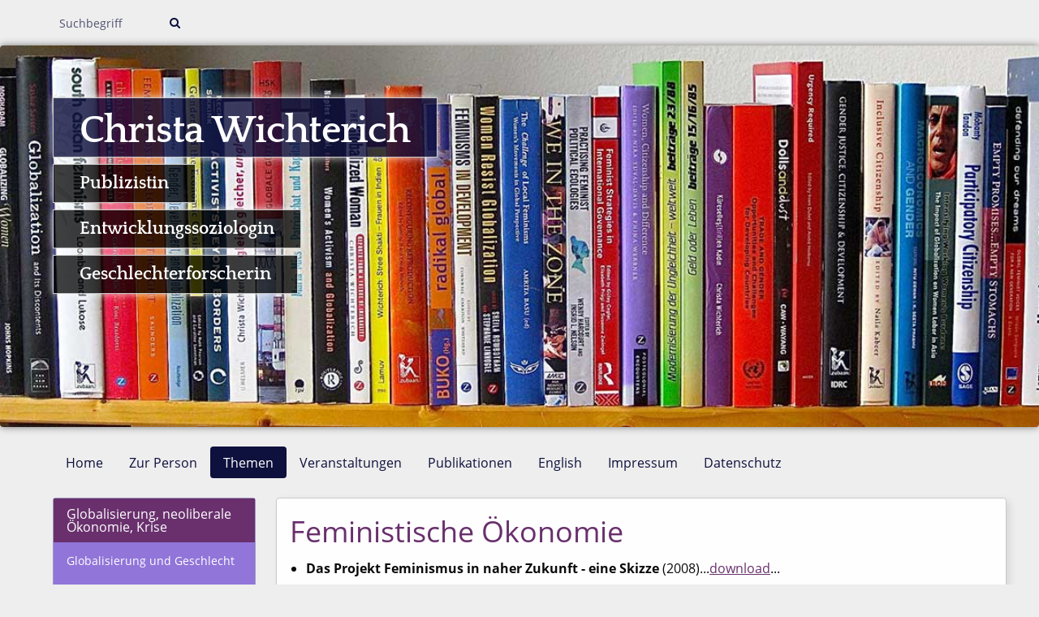

--- FILE ---
content_type: text/html; charset=utf-8
request_url: https://www.femme-global.de/themen/globalisierung-neoliberale-oekonomie-krise/feministische-oekonomie
body_size: 2851
content:
<!DOCTYPE html>
<html class="no-js" lang="de">
<head>

<meta charset="utf-8">
<!-- 
	This website is powered by TYPO3 - inspiring people to share!
	TYPO3 is a free open source Content Management Framework initially created by Kasper Skaarhoj and licensed under GNU/GPL.
	TYPO3 is copyright 1998-2026 of Kasper Skaarhoj. Extensions are copyright of their respective owners.
	Information and contribution at https://typo3.org/
-->


<link rel="icon" href="/_assets/793cb41dc502711ebae1e6db10fad6e1/Icons/favicon.ico" type="image/vnd.microsoft.icon">
<title>Feministische Ökonomie</title>
<meta http-equiv="x-ua-compatible" content="IE=edge,chrome=1">
<meta name="generator" content="TYPO3 CMS">
<meta name="viewport" content="width=device-width, initial-scale=1">
<meta name="description" content="Globalisierung, Ökologie, Frauenarbeit, Entwicklungspolitik, neoliberale Ökonomie">
<meta name="twitter:card" content="summary">


<link rel="stylesheet" href="/typo3temp/assets/css/16ef4a1a052ae465540fa0f1427b26fe.css?1666097400" media="all">
<link rel="stylesheet" href="/_assets/793cb41dc502711ebae1e6db10fad6e1/Css/app.css?1667225279" media="all">
<link rel="stylesheet" href="/_assets/793cb41dc502711ebae1e6db10fad6e1/Css/femmeglobal.css?1730819203" media="all">
<link rel="stylesheet" href="/typo3temp/assets/css/e6c5bedfbfeebb7503cc8b203380c993.css?1730878812" media="all">






<script language="javascript" type="text/javascript">var tx_kiwiaccordion_exclusive =0;var tx_kiwiaccordion_effect = "{$kiwi_accordion_effect}";</script>
<link rel="canonical" href="https://www.femme-global.de/themen/globalisierung-neoliberale-oekonomie-krise/feministische-oekonomie"/>
</head>
<body class="s default" id="p4205">


<!–-TYPO3SEARCH_end-–>
<div class="row service align-right show-for-large hide-for-print">
	<div class="medium-3 columns search">
		<form action="/service/suche?tx_indexedsearch_pi2%5Baction%5D=search&tx_indexedsearch_pi2%5Bcontroller%5D=Search&cHash=35258e46adc2ab12f187f143dc4d3f51" method="post" name="tx_indexedsearch_test">
    <input type="text" name="tx_indexedsearch_pi2[search][sword]" value="" placeholder="Suchbegriff" />

	<button type="submit" class="button round"><i class="fa fa-search"></i></button>


    <input type="hidden" name="tx_indexedsearch_pi2[search][sword_prev]" value="0" />
    <input type="hidden" name="tx_indexedsearch_pi2[search][sword_prev_include]" value="0" />
    <input type="hidden" name="tx_indexedsearch_pi2[search][sword_prev_include]" value="1" />
    <input type="hidden" name="globalSearch" value="1" />

  </form>
	</div>
	<div class="medium-9 columns">
		
	</div>
</div>

<div class="header">
	<div class="">
		<div class="row headline align-center">
			<div class="small-12 columns">
				<h1>Christa Wichterich</h1><br>
				<h2>Publizistin</h2><br>
				<h2>Entwicklungssoziologin</h2><br>
				<h2>Geschlechterforscherin</h2><br>
			</div>
			<div class="mobile-trigger hide-for-large">
				<i class="fa fa-bars" aria-hidden="true"></i>
			</div>
		</div>
	</div>
</div>
<div class="row topmenu show-for-large hide-for-print">
	<div class="small-12 columns">
		

<ul><li>
<a href="/home" title="Home">Home</a>
</li>
<li>
<a href="/zur-person" title="Zur Person">Zur Person</a>
</li>
<li class="active">
<a href="/themen/globalisierung-neoliberale-oekonomie-krise" title="Themen" class="active">Themen</a>
<ul class="lvl-1"><li class="active">
<a href="/themen/globalisierung-neoliberale-oekonomie-krise" title="Globalisierung, neoliberale Ökonomie, Krise" class="active">Globalisierung, neoliberale Ökonomie, Krise</a>
<ul class="lvl-2"><li>
<a href="/themen/globalisierung-neoliberale-oekonomie-krise/globalisierung-und-geschlecht" title="Globalisierung und Geschlecht">Globalisierung und Geschlecht</a>
</li>
<li class="active current">
<a href="/themen/globalisierung-neoliberale-oekonomie-krise/feministische-oekonomie" title="Feministische Ökonomie" class="active current">Feministische Ökonomie</a>
</li>
<li>
<a href="/themen/globalisierung-neoliberale-oekonomie-krise/exportindustrie" title="Exportindustrie">Exportindustrie</a>
</li>
<li>
<a href="/themen/globalisierung-neoliberale-oekonomie-krise/krise" title="Krise">Krise</a>
</li>
<li>
<a href="/themen/globalisierung-neoliberale-oekonomie-krise/handelsabkommen-fta" title="Handelsabkommen, FTA">Handelsabkommen, FTA</a>
</li></ul>
</li>
<li>
<a href="/themen/oekologie-sozial-oekologische-transformation" title="Ökologie, sozial-ökologische Transformation">Ökologie, sozial-ökologische Transformation</a>
<ul class="lvl-2"><li>
<a href="/themen/oekologie-sozial-oekologische-transformation/feministische-politische-oekologie" title="Feministische politische Ökologie">Feministische politische Ökologie</a>
</li>
<li>
<a href="/themen/oekologie-sozial-oekologische-transformation/sozialoekologische-transformation" title="Sozialökologische Transformation">Sozialökologische Transformation</a>
</li></ul>
</li>
<li>
<a href="/themen/entwicklung" title="Entwicklung">Entwicklung</a>
<ul class="lvl-2"><li>
<a href="/themen/entwicklung/gender-und-entwicklung" title="Gender und Entwicklung">Gender und Entwicklung</a>
</li>
<li>
<a href="/themen/entwicklung/mikrokredite" title="Mikrokredite">Mikrokredite</a>
</li>
<li>
<a href="/themen/entwicklung/armut-und-mdgs" title="Armut und MDGs">Armut und MDGs</a>
</li></ul>
</li>
<li>
<a href="/themen/frauenarbeit" title="Frauenarbeit">Frauenarbeit</a>
<ul class="lvl-2"><li>
<a href="/themen/frauenarbeit/care-sorgeextraktivismus" title="Care - Sorgeextraktivismus">Care - Sorgeextraktivismus</a>
</li>
<li>
<a href="/themen/frauenarbeit/frauenarbeit" title="Frauenarbeit">Frauenarbeit</a>
</li></ul>
</li>
<li>
<a href="/themen/frauenpolitik-frauenrechte" title="Frauenpolitik, Frauenrechte ">Frauenpolitik, Frauenrechte </a>
<ul class="lvl-2"><li>
<a href="/themen/frauenpolitik-frauenrechte/internationale-frauenpolitik" title="Internationale Frauenpolitik">Internationale Frauenpolitik</a>
</li>
<li>
<a href="/themen/frauenpolitik-frauenrechte/4-weltfrauenkonferenz-in-peking" title="4. Weltfrauenkonferenz in Peking">4. Weltfrauenkonferenz in Peking</a>
</li>
<li>
<a href="/themen/frauenpolitik-frauenrechte/sexuelle-und-reproduktive-rechte" title="Sexuelle und reproduktive Rechte">Sexuelle und reproduktive Rechte</a>
</li>
<li>
<a href="/themen/frauenpolitik-frauenrechte/geschlechtergleichheit-in-deutschland" title="Geschlechtergleichheit in Deutschland">Geschlechtergleichheit in Deutschland</a>
</li></ul>
</li>
<li>
<a href="/themen/soziale-bewegungen" title="Soziale Bewegungen">Soziale Bewegungen</a>
<ul class="lvl-2"><li>
<a href="/themen/soziale-bewegungen/internationale-frauenbewegungen" title="Internationale Frauenbewegungen">Internationale Frauenbewegungen</a>
</li>
<li>
<a href="/themen/soziale-bewegungen/soziale-foren" title="Soziale Foren">Soziale Foren</a>
</li>
<li>
<a href="/themen/soziale-bewegungen/feminismus" title="Feminismus">Feminismus</a>
</li></ul>
</li>
<li>
<a href="/themen/asien" title="Asien">Asien</a>
<ul class="lvl-2"><li>
<a href="/themen/asien/indien" title="Indien">Indien</a>
</li>
<li>
<a href="/themen/asien/china" title="China">China</a>
</li>
<li>
<a href="/themen/asien/asien" title="Asien">Asien</a>
</li></ul>
</li></ul>
</li>
<li>
<a href="/veranstaltungen" title="Veranstaltungen">Veranstaltungen</a>
</li>
<li>
<a href="/publikationen" title="Publikationen">Publikationen</a>
</li>
<li>
<a href="/english" title="English">English</a>
<ul class="lvl-1"><li>
<a href="/english/cv" title="CV">CV</a>
</li>
<li>
<a href="/english/publications" title="Publications">Publications</a>
</li></ul>
</li>
<li>
<a href="/impressum" title="Impressum">Impressum</a>
</li>
<li>
<a href="/datenschutz" title="Datenschutz">Datenschutz</a>
</li>
<li>
<a href="/service" title="Service">Service</a>
</li></ul>

	</div>
</div>

		
	<div class="row">
		<div class="medium-3 columns show-for-medium">
			<ul class="vertical menu submenu"><li class="active sub"><a href="/themen/globalisierung-neoliberale-oekonomie-krise">Globalisierung, neoliberale Ökonomie, Krise</a><ul class="vertical menu"><li><a href="/themen/globalisierung-neoliberale-oekonomie-krise/globalisierung-und-geschlecht">Globalisierung und Geschlecht</a></li><li class="active"><a href="/themen/globalisierung-neoliberale-oekonomie-krise/feministische-oekonomie">Feministische Ökonomie</a></li><li><a href="/themen/globalisierung-neoliberale-oekonomie-krise/exportindustrie">Exportindustrie</a></li><li><a href="/themen/globalisierung-neoliberale-oekonomie-krise/krise">Krise</a></li><li><a href="/themen/globalisierung-neoliberale-oekonomie-krise/handelsabkommen-fta">Handelsabkommen, FTA</a></li></ul></li><li><a href="/themen/oekologie-sozial-oekologische-transformation">Ökologie, sozial-ökologische Transformation</a></li><li><a href="/themen/entwicklung">Entwicklung</a></li><li><a href="/themen/frauenarbeit">Frauenarbeit</a></li><li><a href="/themen/frauenpolitik-frauenrechte">Frauenpolitik, Frauenrechte </a></li><li><a href="/themen/soziale-bewegungen">Soziale Bewegungen</a></li><li><a href="/themen/asien">Asien</a></li></ul>
		</div>
		<div class="small-12 medium-9 columns content">
			<!–-TYPO3SEARCH_start-–>
			


		
	


	

<div id="c37033" class="default">
	
		

	
		
				
			

		

		<h1>Feministische Ökonomie</h1>
	


		

		
				
			

	


	

	<div class="ce-textpic ce-center ce-above">
		
			











		

		<div class="ce-bodytext">
			
			<ul><li><b>Das Projekt Feminismus in naher Zukunft - eine Skizze </b>(2008)...<a href="/fileadmin/user_upload/femme-global/themen/globalisation/Feminist.O%CC%88konomie.pdf" title="Initiates file download">download</a>...</li></ul><ul><li><b>Stichwort Feministische Ökonomie</b> (2005), in: ABC der Alternativen ...<a href="/fileadmin/user_upload/femme-global/themen/globalisation/Stichwort_fem%C3%96ko.pdf" class="download" title="Opens internal link in current window">download pdf</a> (94k)...</li></ul><ul><li><b>Vom Haushalt zum Bruttosozialprodukt und zurück: Internationale feministische Diskurse zu Wirtschaftspolitik</b> (1998), in: Uta Ruppert (Hg.) Lokal bewegen - global verhandeln. Internationale Politik und Geschlecht, Frankfurt, S.183-208</li></ul>
		</div>

		
	</div>

	



</div>


			<!–-TYPO3SEARCH_end-–>
		</div>
	</div>

<nav id="mobile-menu">
	

<ul><li>
<a href="/home" title="Home">Home</a>
</li>
<li>
<a href="/zur-person" title="Zur Person">Zur Person</a>
</li>
<li class="active">
<a href="/themen/globalisierung-neoliberale-oekonomie-krise" title="Themen" class="active">Themen</a>
<ul class="lvl-1"><li class="active">
<a href="/themen/globalisierung-neoliberale-oekonomie-krise" title="Globalisierung, neoliberale Ökonomie, Krise" class="active">Globalisierung, neoliberale Ökonomie, Krise</a>
<ul class="lvl-2"><li>
<a href="/themen/globalisierung-neoliberale-oekonomie-krise/globalisierung-und-geschlecht" title="Globalisierung und Geschlecht">Globalisierung und Geschlecht</a>
</li>
<li class="active current">
<a href="/themen/globalisierung-neoliberale-oekonomie-krise/feministische-oekonomie" title="Feministische Ökonomie" class="active current">Feministische Ökonomie</a>
</li>
<li>
<a href="/themen/globalisierung-neoliberale-oekonomie-krise/exportindustrie" title="Exportindustrie">Exportindustrie</a>
</li>
<li>
<a href="/themen/globalisierung-neoliberale-oekonomie-krise/krise" title="Krise">Krise</a>
</li>
<li>
<a href="/themen/globalisierung-neoliberale-oekonomie-krise/handelsabkommen-fta" title="Handelsabkommen, FTA">Handelsabkommen, FTA</a>
</li></ul>
</li>
<li>
<a href="/themen/oekologie-sozial-oekologische-transformation" title="Ökologie, sozial-ökologische Transformation">Ökologie, sozial-ökologische Transformation</a>
<ul class="lvl-2"><li>
<a href="/themen/oekologie-sozial-oekologische-transformation/feministische-politische-oekologie" title="Feministische politische Ökologie">Feministische politische Ökologie</a>
</li>
<li>
<a href="/themen/oekologie-sozial-oekologische-transformation/sozialoekologische-transformation" title="Sozialökologische Transformation">Sozialökologische Transformation</a>
</li></ul>
</li>
<li>
<a href="/themen/entwicklung" title="Entwicklung">Entwicklung</a>
<ul class="lvl-2"><li>
<a href="/themen/entwicklung/gender-und-entwicklung" title="Gender und Entwicklung">Gender und Entwicklung</a>
</li>
<li>
<a href="/themen/entwicklung/mikrokredite" title="Mikrokredite">Mikrokredite</a>
</li>
<li>
<a href="/themen/entwicklung/armut-und-mdgs" title="Armut und MDGs">Armut und MDGs</a>
</li></ul>
</li>
<li>
<a href="/themen/frauenarbeit" title="Frauenarbeit">Frauenarbeit</a>
<ul class="lvl-2"><li>
<a href="/themen/frauenarbeit/care-sorgeextraktivismus" title="Care - Sorgeextraktivismus">Care - Sorgeextraktivismus</a>
</li>
<li>
<a href="/themen/frauenarbeit/frauenarbeit" title="Frauenarbeit">Frauenarbeit</a>
</li></ul>
</li>
<li>
<a href="/themen/frauenpolitik-frauenrechte" title="Frauenpolitik, Frauenrechte ">Frauenpolitik, Frauenrechte </a>
<ul class="lvl-2"><li>
<a href="/themen/frauenpolitik-frauenrechte/internationale-frauenpolitik" title="Internationale Frauenpolitik">Internationale Frauenpolitik</a>
</li>
<li>
<a href="/themen/frauenpolitik-frauenrechte/4-weltfrauenkonferenz-in-peking" title="4. Weltfrauenkonferenz in Peking">4. Weltfrauenkonferenz in Peking</a>
</li>
<li>
<a href="/themen/frauenpolitik-frauenrechte/sexuelle-und-reproduktive-rechte" title="Sexuelle und reproduktive Rechte">Sexuelle und reproduktive Rechte</a>
</li>
<li>
<a href="/themen/frauenpolitik-frauenrechte/geschlechtergleichheit-in-deutschland" title="Geschlechtergleichheit in Deutschland">Geschlechtergleichheit in Deutschland</a>
</li></ul>
</li>
<li>
<a href="/themen/soziale-bewegungen" title="Soziale Bewegungen">Soziale Bewegungen</a>
<ul class="lvl-2"><li>
<a href="/themen/soziale-bewegungen/internationale-frauenbewegungen" title="Internationale Frauenbewegungen">Internationale Frauenbewegungen</a>
</li>
<li>
<a href="/themen/soziale-bewegungen/soziale-foren" title="Soziale Foren">Soziale Foren</a>
</li>
<li>
<a href="/themen/soziale-bewegungen/feminismus" title="Feminismus">Feminismus</a>
</li></ul>
</li>
<li>
<a href="/themen/asien" title="Asien">Asien</a>
<ul class="lvl-2"><li>
<a href="/themen/asien/indien" title="Indien">Indien</a>
</li>
<li>
<a href="/themen/asien/china" title="China">China</a>
</li>
<li>
<a href="/themen/asien/asien" title="Asien">Asien</a>
</li></ul>
</li></ul>
</li>
<li>
<a href="/veranstaltungen" title="Veranstaltungen">Veranstaltungen</a>
</li>
<li>
<a href="/publikationen" title="Publikationen">Publikationen</a>
</li>
<li>
<a href="/english" title="English">English</a>
<ul class="lvl-1"><li>
<a href="/english/cv" title="CV">CV</a>
</li>
<li>
<a href="/english/publications" title="Publications">Publications</a>
</li></ul>
</li>
<li>
<a href="/impressum" title="Impressum">Impressum</a>
</li>
<li>
<a href="/datenschutz" title="Datenschutz">Datenschutz</a>
</li>
<li>
<a href="/service" title="Service">Service</a>
</li></ul>

</nav>
<script src="/_assets/793cb41dc502711ebae1e6db10fad6e1/JavaScript/app.js?1667225279"></script>
<script src="/_assets/793cb41dc502711ebae1e6db10fad6e1/JavaScript/kiwi.js?1667225279"></script>



</body>
</html>

--- FILE ---
content_type: text/css; charset=utf-8
request_url: https://www.femme-global.de/_assets/793cb41dc502711ebae1e6db10fad6e1/Css/femmeglobal.css?1730819203
body_size: 14709
content:
@charset "UTF-8";
/* quattrocento-regular - latin */
/* open-sans-regular - latin */
@font-face {
  font-family: 'Open Sans';
  font-style: normal;
  font-weight: 400;
  src: local('Open Sans Regular'), local('OpenSans-Regular'),
  url('../fonts/open-sans-v17-latin-regular.woff2') format('woff2'), /* Chrome 26+, Opera 23+, Firefox 39+ */
  url('../fonts/open-sans-v17-latin-regular.woff') format('woff'); /* Chrome 6+, Firefox 3.6+, IE 9+, Safari 5.1+ */
}
/* open-sans-italic - latin */
@font-face {
  font-family: 'Open Sans';
  font-style: italic;
  font-weight: 400;
  src: local('Open Sans Italic'), local('OpenSans-Italic'),
  url('../fonts/open-sans-v17-latin-italic.woff2') format('woff2'), /* Chrome 26+, Opera 23+, Firefox 39+ */
  url('../fonts/open-sans-v17-latin-italic.woff') format('woff'); /* Chrome 6+, Firefox 3.6+, IE 9+, Safari 5.1+ */
}
/* open-sans-700 - latin */
@font-face {
  font-family: 'Open Sans';
  font-style: normal;
  font-weight: 700;
  src: local('Open Sans Bold'), local('OpenSans-Bold'),
  url('../fonts/open-sans-v17-latin-700.woff2') format('woff2'), /* Chrome 26+, Opera 23+, Firefox 39+ */
  url('../fonts/open-sans-v17-latin-700.woff') format('woff'); /* Chrome 6+, Firefox 3.6+, IE 9+, Safari 5.1+ */
}
/* open-sans-700italic - latin */
@font-face {
  font-family: 'Open Sans';
  font-style: italic;
  font-weight: 700;
  src: local('Open Sans Bold Italic'), local('OpenSans-BoldItalic'),
  url('../fonts/open-sans-v17-latin-700italic.woff2') format('woff2'), /* Chrome 26+, Opera 23+, Firefox 39+ */
  url('../fonts/open-sans-v17-latin-700italic.woff') format('woff'); /* Chrome 6+, Firefox 3.6+, IE 9+, Safari 5.1+ */
}
@font-face {
  font-family: 'Quattrocento';
  font-style: normal;
  font-weight: 400;
  src: local('Quattrocento'),
  url('../fonts/quattrocento-v11-latin-regular.woff2') format('woff2'), /* Chrome 26+, Opera 23+, Firefox 39+ */
  url('../fonts/quattrocento-v11-latin-regular.woff') format('woff'); /* Chrome 6+, Firefox 3.6+, IE 9+, Safari 5.1+ */
}
/* quattrocento-700 - latin */
@font-face {
  font-family: 'Quattrocento';
  font-style: normal;
  font-weight: 700;
  src: local('Quattrocento Bold'), local('Quattrocento-Bold'),
  url('../fonts/quattrocento-v11-latin-700.woff2') format('woff2'), /* Chrome 26+, Opera 23+, Firefox 39+ */
  url('../fonts/quattrocento-v11-latin-700.woff') format('woff'); /* Chrome 6+, Firefox 3.6+, IE 9+, Safari 5.1+ */
}

/*! normalize.css v3.0.3 | MIT License | github.com/necolas/normalize.css */html{font-family:sans-serif;-ms-text-size-adjust:100%;-webkit-text-size-adjust:100%}body{margin:0}article,aside,details,figcaption,figure,footer,header,hgroup,main,menu,nav,section,summary{display:block}audio,canvas,progress,video{display:inline-block;vertical-align:baseline}audio:not([controls]){display:none;height:0}[hidden],template{display:none}a{background-color:transparent}a:active,a:hover{outline:0}abbr[title]{border-bottom:1px dotted}b,strong{font-weight:700}dfn{font-style:italic}h1{font-size:2em;margin:.67em 0}mark{background:#ff0;color:#000}small{font-size:80%}sub,sup{font-size:75%;line-height:0;position:relative;vertical-align:baseline}sup{top:-.5em}sub{bottom:-.25em}img{border:0}svg:not(:root){overflow:hidden}figure{margin:1em 40px}hr{box-sizing:content-box;height:0}pre{overflow:auto}code,kbd,pre,samp{font-family:monospace;font-size:1em}button,input,optgroup,select,textarea{color:inherit;font:inherit;margin:0}button{overflow:visible}button,select{text-transform:none}button,html input[type=button],input[type=reset],input[type=submit]{-webkit-appearance:button;cursor:pointer}button[disabled],html input[disabled]{cursor:not-allowed}button::-moz-focus-inner,input::-moz-focus-inner{border:0;padding:0}input{line-height:normal}input[type=checkbox],input[type=radio]{box-sizing:border-box;padding:0}input[type=number]::-webkit-inner-spin-button,input[type=number]::-webkit-outer-spin-button{height:auto}input[type=search]{-webkit-appearance:textfield;box-sizing:content-box}input[type=search]::-webkit-search-cancel-button,input[type=search]::-webkit-search-decoration{-webkit-appearance:none}legend{border:0;padding:0}textarea{overflow:auto}optgroup{font-weight:700}table{border-collapse:collapse;border-spacing:0}td,th{padding:0}.foundation-mq{font-family:"small=0em&medium=40em&large=64em&xlarge=75em&xxlarge=90em"}html{font-size:100%;box-sizing:border-box}*,:after,:before{box-sizing:inherit}body{padding:0;margin:0;font-family:Open Sans,Helvetica Neue,Helvetica,Roboto,Arial,sans-serif;font-weight:400;line-height:1.5;color:#0a0a0a;background:#f8f8f8;-webkit-font-smoothing:antialiased;-moz-osx-font-smoothing:grayscale}img{max-width:100%;height:auto;-ms-interpolation-mode:bicubic;display:inline-block;vertical-align:middle}textarea{height:auto;min-height:50px;border-radius:4}select{width:100%;border-radius:4}#map_canvas embed,#map_canvas img,#map_canvas object,.map_canvas embed,.map_canvas img,.map_canvas object,.mqa-display embed,.mqa-display img,.mqa-display object{max-width:none!important}button{-webkit-appearance:none;-moz-appearance:none;background:transparent;padding:0;border:0;border-radius:4;line-height:1}[data-whatinput=mouse] button{outline:0}.is-visible{display:block!important}.is-hidden{display:none!important}.row{max-width:75rem;margin-left:auto;margin-right:auto;display:-webkit-flex;display:-ms-flexbox;display:flex;-webkit-flex-flow:row wrap;-ms-flex-flow:row wrap;flex-flow:row wrap}.row .row{margin-left:-.625rem;margin-right:-.625rem;max-width:none}@media screen and (min-width:40em){.row .row{margin-left:-1.5625rem;margin-right:-1.5625rem}}.row.expanded{max-width:none}.row.collapse>.column,.row.collapse>.columns{padding-left:0;padding-right:0}.column,.columns{-webkit-flex:1 1 0px;-ms-flex:1 1 0px;flex:1 1 0px;padding-left:.625rem;padding-right:.625rem;min-width:0}@media screen and (min-width:40em){.column,.columns{padding-left:1.5625rem;padding-right:1.5625rem}}.column.row.row,.row.row.columns{float:none;display:block}.row .column.row.row,.row .row.row.columns{padding-left:0;padding-right:0;margin-left:0;margin-right:0}.small-1{-webkit-flex:0 0 8.33333%;-ms-flex:0 0 8.33333%;flex:0 0 8.33333%;max-width:8.33333%}.small-offset-0{margin-left:0}.small-2{-webkit-flex:0 0 16.66667%;-ms-flex:0 0 16.66667%;flex:0 0 16.66667%;max-width:16.66667%}.small-offset-1{margin-left:8.33333%}.small-3{-webkit-flex:0 0 25%;-ms-flex:0 0 25%;flex:0 0 25%;max-width:25%}.small-offset-2{margin-left:16.66667%}.small-4{-webkit-flex:0 0 33.33333%;-ms-flex:0 0 33.33333%;flex:0 0 33.33333%;max-width:33.33333%}.small-offset-3{margin-left:25%}.small-5{-webkit-flex:0 0 41.66667%;-ms-flex:0 0 41.66667%;flex:0 0 41.66667%;max-width:41.66667%}.small-offset-4{margin-left:33.33333%}.small-6{-webkit-flex:0 0 50%;-ms-flex:0 0 50%;flex:0 0 50%;max-width:50%}.small-offset-5{margin-left:41.66667%}.small-7{-webkit-flex:0 0 58.33333%;-ms-flex:0 0 58.33333%;flex:0 0 58.33333%;max-width:58.33333%}.small-offset-6{margin-left:50%}.small-8{-webkit-flex:0 0 66.66667%;-ms-flex:0 0 66.66667%;flex:0 0 66.66667%;max-width:66.66667%}.small-offset-7{margin-left:58.33333%}.small-9{-webkit-flex:0 0 75%;-ms-flex:0 0 75%;flex:0 0 75%;max-width:75%}.small-offset-8{margin-left:66.66667%}.small-10{-webkit-flex:0 0 83.33333%;-ms-flex:0 0 83.33333%;flex:0 0 83.33333%;max-width:83.33333%}.small-offset-9{margin-left:75%}.small-11{-webkit-flex:0 0 91.66667%;-ms-flex:0 0 91.66667%;flex:0 0 91.66667%;max-width:91.66667%}.small-offset-10{margin-left:83.33333%}.small-12{-webkit-flex:0 0 100%;-ms-flex:0 0 100%;flex:0 0 100%;max-width:100%}.small-offset-11{margin-left:91.66667%}.small-up-1{-webkit-flex-wrap:wrap;-ms-flex-wrap:wrap;flex-wrap:wrap}.small-up-1>.column,.small-up-1>.columns{-webkit-flex:0 0 100%;-ms-flex:0 0 100%;flex:0 0 100%;max-width:100%}.small-up-2{-webkit-flex-wrap:wrap;-ms-flex-wrap:wrap;flex-wrap:wrap}.small-up-2>.column,.small-up-2>.columns{-webkit-flex:0 0 50%;-ms-flex:0 0 50%;flex:0 0 50%;max-width:50%}.small-up-3{-webkit-flex-wrap:wrap;-ms-flex-wrap:wrap;flex-wrap:wrap}.small-up-3>.column,.small-up-3>.columns{-webkit-flex:0 0 33.33333%;-ms-flex:0 0 33.33333%;flex:0 0 33.33333%;max-width:33.33333%}.small-up-4{-webkit-flex-wrap:wrap;-ms-flex-wrap:wrap;flex-wrap:wrap}.small-up-4>.column,.small-up-4>.columns{-webkit-flex:0 0 25%;-ms-flex:0 0 25%;flex:0 0 25%;max-width:25%}.small-up-5{-webkit-flex-wrap:wrap;-ms-flex-wrap:wrap;flex-wrap:wrap}.small-up-5>.column,.small-up-5>.columns{-webkit-flex:0 0 20%;-ms-flex:0 0 20%;flex:0 0 20%;max-width:20%}.small-up-6{-webkit-flex-wrap:wrap;-ms-flex-wrap:wrap;flex-wrap:wrap}.small-up-6>.column,.small-up-6>.columns{-webkit-flex:0 0 16.66667%;-ms-flex:0 0 16.66667%;flex:0 0 16.66667%;max-width:16.66667%}.small-up-7{-webkit-flex-wrap:wrap;-ms-flex-wrap:wrap;flex-wrap:wrap}.small-up-7>.column,.small-up-7>.columns{-webkit-flex:0 0 14.28571%;-ms-flex:0 0 14.28571%;flex:0 0 14.28571%;max-width:14.28571%}.small-up-8{-webkit-flex-wrap:wrap;-ms-flex-wrap:wrap;flex-wrap:wrap}.small-up-8>.column,.small-up-8>.columns{-webkit-flex:0 0 12.5%;-ms-flex:0 0 12.5%;flex:0 0 12.5%;max-width:12.5%}.small-collapse>.column,.small-collapse>.columns{padding-left:0;padding-right:0}.small-uncollapse>.column,.small-uncollapse>.columns{padding-left:.625rem;padding-right:.625rem}@media screen and (min-width:40em){.medium-1{-webkit-flex:0 0 8.33333%;-ms-flex:0 0 8.33333%;flex:0 0 8.33333%;max-width:8.33333%}.medium-offset-0{margin-left:0}.medium-2{-webkit-flex:0 0 16.66667%;-ms-flex:0 0 16.66667%;flex:0 0 16.66667%;max-width:16.66667%}.medium-offset-1{margin-left:8.33333%}.medium-3{-webkit-flex:0 0 25%;-ms-flex:0 0 25%;flex:0 0 25%;max-width:25%}.medium-offset-2{margin-left:16.66667%}.medium-4{-webkit-flex:0 0 33.33333%;-ms-flex:0 0 33.33333%;flex:0 0 33.33333%;max-width:33.33333%}.medium-offset-3{margin-left:25%}.medium-5{-webkit-flex:0 0 41.66667%;-ms-flex:0 0 41.66667%;flex:0 0 41.66667%;max-width:41.66667%}.medium-offset-4{margin-left:33.33333%}.medium-6{-webkit-flex:0 0 50%;-ms-flex:0 0 50%;flex:0 0 50%;max-width:50%}.medium-offset-5{margin-left:41.66667%}.medium-7{-webkit-flex:0 0 58.33333%;-ms-flex:0 0 58.33333%;flex:0 0 58.33333%;max-width:58.33333%}.medium-offset-6{margin-left:50%}.medium-8{-webkit-flex:0 0 66.66667%;-ms-flex:0 0 66.66667%;flex:0 0 66.66667%;max-width:66.66667%}.medium-offset-7{margin-left:58.33333%}.medium-9{-webkit-flex:0 0 75%;-ms-flex:0 0 75%;flex:0 0 75%;max-width:75%}.medium-offset-8{margin-left:66.66667%}.medium-10{-webkit-flex:0 0 83.33333%;-ms-flex:0 0 83.33333%;flex:0 0 83.33333%;max-width:83.33333%}.medium-offset-9{margin-left:75%}.medium-11{-webkit-flex:0 0 91.66667%;-ms-flex:0 0 91.66667%;flex:0 0 91.66667%;max-width:91.66667%}.medium-offset-10{margin-left:83.33333%}.medium-12{-webkit-flex:0 0 100%;-ms-flex:0 0 100%;flex:0 0 100%;max-width:100%}.medium-offset-11{margin-left:91.66667%}.medium-order-1{-webkit-order:1;-ms-flex-order:1;order:1}.medium-order-2{-webkit-order:2;-ms-flex-order:2;order:2}.medium-order-3{-webkit-order:3;-ms-flex-order:3;order:3}.medium-order-4{-webkit-order:4;-ms-flex-order:4;order:4}.medium-order-5{-webkit-order:5;-ms-flex-order:5;order:5}.medium-order-6{-webkit-order:6;-ms-flex-order:6;order:6}.medium-up-1{-webkit-flex-wrap:wrap;-ms-flex-wrap:wrap;flex-wrap:wrap}.medium-up-1>.column,.medium-up-1>.columns{-webkit-flex:0 0 100%;-ms-flex:0 0 100%;flex:0 0 100%;max-width:100%}.medium-up-2{-webkit-flex-wrap:wrap;-ms-flex-wrap:wrap;flex-wrap:wrap}.medium-up-2>.column,.medium-up-2>.columns{-webkit-flex:0 0 50%;-ms-flex:0 0 50%;flex:0 0 50%;max-width:50%}.medium-up-3{-webkit-flex-wrap:wrap;-ms-flex-wrap:wrap;flex-wrap:wrap}.medium-up-3>.column,.medium-up-3>.columns{-webkit-flex:0 0 33.33333%;-ms-flex:0 0 33.33333%;flex:0 0 33.33333%;max-width:33.33333%}.medium-up-4{-webkit-flex-wrap:wrap;-ms-flex-wrap:wrap;flex-wrap:wrap}.medium-up-4>.column,.medium-up-4>.columns{-webkit-flex:0 0 25%;-ms-flex:0 0 25%;flex:0 0 25%;max-width:25%}.medium-up-5{-webkit-flex-wrap:wrap;-ms-flex-wrap:wrap;flex-wrap:wrap}.medium-up-5>.column,.medium-up-5>.columns{-webkit-flex:0 0 20%;-ms-flex:0 0 20%;flex:0 0 20%;max-width:20%}.medium-up-6{-webkit-flex-wrap:wrap;-ms-flex-wrap:wrap;flex-wrap:wrap}.medium-up-6>.column,.medium-up-6>.columns{-webkit-flex:0 0 16.66667%;-ms-flex:0 0 16.66667%;flex:0 0 16.66667%;max-width:16.66667%}.medium-up-7{-webkit-flex-wrap:wrap;-ms-flex-wrap:wrap;flex-wrap:wrap}.medium-up-7>.column,.medium-up-7>.columns{-webkit-flex:0 0 14.28571%;-ms-flex:0 0 14.28571%;flex:0 0 14.28571%;max-width:14.28571%}.medium-up-8{-webkit-flex-wrap:wrap;-ms-flex-wrap:wrap;flex-wrap:wrap}.medium-up-8>.column,.medium-up-8>.columns{-webkit-flex:0 0 12.5%;-ms-flex:0 0 12.5%;flex:0 0 12.5%;max-width:12.5%}}@media screen and (min-width:40em) and (min-width:40em){.medium-expand{-webkit-flex:1 1 0px;-ms-flex:1 1 0px;flex:1 1 0px}}.row.medium-unstack>.column,.row.medium-unstack>.columns{-webkit-flex:0 0 100%;-ms-flex:0 0 100%;flex:0 0 100%}@media screen and (min-width:40em){.row.medium-unstack>.column,.row.medium-unstack>.columns{-webkit-flex:1 1 0px;-ms-flex:1 1 0px;flex:1 1 0px}}@media screen and (min-width:40em){.medium-collapse>.column,.medium-collapse>.columns{padding-left:0;padding-right:0}.medium-uncollapse>.column,.medium-uncollapse>.columns{padding-left:1.5625rem;padding-right:1.5625rem}}@media screen and (min-width:64em){.large-1{-webkit-flex:0 0 8.33333%;-ms-flex:0 0 8.33333%;flex:0 0 8.33333%;max-width:8.33333%}.large-offset-0{margin-left:0}.large-2{-webkit-flex:0 0 16.66667%;-ms-flex:0 0 16.66667%;flex:0 0 16.66667%;max-width:16.66667%}.large-offset-1{margin-left:8.33333%}.large-3{-webkit-flex:0 0 25%;-ms-flex:0 0 25%;flex:0 0 25%;max-width:25%}.large-offset-2{margin-left:16.66667%}.large-4{-webkit-flex:0 0 33.33333%;-ms-flex:0 0 33.33333%;flex:0 0 33.33333%;max-width:33.33333%}.large-offset-3{margin-left:25%}.large-5{-webkit-flex:0 0 41.66667%;-ms-flex:0 0 41.66667%;flex:0 0 41.66667%;max-width:41.66667%}.large-offset-4{margin-left:33.33333%}.large-6{-webkit-flex:0 0 50%;-ms-flex:0 0 50%;flex:0 0 50%;max-width:50%}.large-offset-5{margin-left:41.66667%}.large-7{-webkit-flex:0 0 58.33333%;-ms-flex:0 0 58.33333%;flex:0 0 58.33333%;max-width:58.33333%}.large-offset-6{margin-left:50%}.large-8{-webkit-flex:0 0 66.66667%;-ms-flex:0 0 66.66667%;flex:0 0 66.66667%;max-width:66.66667%}.large-offset-7{margin-left:58.33333%}.large-9{-webkit-flex:0 0 75%;-ms-flex:0 0 75%;flex:0 0 75%;max-width:75%}.large-offset-8{margin-left:66.66667%}.large-10{-webkit-flex:0 0 83.33333%;-ms-flex:0 0 83.33333%;flex:0 0 83.33333%;max-width:83.33333%}.large-offset-9{margin-left:75%}.large-11{-webkit-flex:0 0 91.66667%;-ms-flex:0 0 91.66667%;flex:0 0 91.66667%;max-width:91.66667%}.large-offset-10{margin-left:83.33333%}.large-12{-webkit-flex:0 0 100%;-ms-flex:0 0 100%;flex:0 0 100%;max-width:100%}.large-offset-11{margin-left:91.66667%}.large-order-1{-webkit-order:1;-ms-flex-order:1;order:1}.large-order-2{-webkit-order:2;-ms-flex-order:2;order:2}.large-order-3{-webkit-order:3;-ms-flex-order:3;order:3}.large-order-4{-webkit-order:4;-ms-flex-order:4;order:4}.large-order-5{-webkit-order:5;-ms-flex-order:5;order:5}.large-order-6{-webkit-order:6;-ms-flex-order:6;order:6}.large-up-1{-webkit-flex-wrap:wrap;-ms-flex-wrap:wrap;flex-wrap:wrap}.large-up-1>.column,.large-up-1>.columns{-webkit-flex:0 0 100%;-ms-flex:0 0 100%;flex:0 0 100%;max-width:100%}.large-up-2{-webkit-flex-wrap:wrap;-ms-flex-wrap:wrap;flex-wrap:wrap}.large-up-2>.column,.large-up-2>.columns{-webkit-flex:0 0 50%;-ms-flex:0 0 50%;flex:0 0 50%;max-width:50%}.large-up-3{-webkit-flex-wrap:wrap;-ms-flex-wrap:wrap;flex-wrap:wrap}.large-up-3>.column,.large-up-3>.columns{-webkit-flex:0 0 33.33333%;-ms-flex:0 0 33.33333%;flex:0 0 33.33333%;max-width:33.33333%}.large-up-4{-webkit-flex-wrap:wrap;-ms-flex-wrap:wrap;flex-wrap:wrap}.large-up-4>.column,.large-up-4>.columns{-webkit-flex:0 0 25%;-ms-flex:0 0 25%;flex:0 0 25%;max-width:25%}.large-up-5{-webkit-flex-wrap:wrap;-ms-flex-wrap:wrap;flex-wrap:wrap}.large-up-5>.column,.large-up-5>.columns{-webkit-flex:0 0 20%;-ms-flex:0 0 20%;flex:0 0 20%;max-width:20%}.large-up-6{-webkit-flex-wrap:wrap;-ms-flex-wrap:wrap;flex-wrap:wrap}.large-up-6>.column,.large-up-6>.columns{-webkit-flex:0 0 16.66667%;-ms-flex:0 0 16.66667%;flex:0 0 16.66667%;max-width:16.66667%}.large-up-7{-webkit-flex-wrap:wrap;-ms-flex-wrap:wrap;flex-wrap:wrap}.large-up-7>.column,.large-up-7>.columns{-webkit-flex:0 0 14.28571%;-ms-flex:0 0 14.28571%;flex:0 0 14.28571%;max-width:14.28571%}.large-up-8{-webkit-flex-wrap:wrap;-ms-flex-wrap:wrap;flex-wrap:wrap}.large-up-8>.column,.large-up-8>.columns{-webkit-flex:0 0 12.5%;-ms-flex:0 0 12.5%;flex:0 0 12.5%;max-width:12.5%}}@media screen and (min-width:64em) and (min-width:64em){.large-expand{-webkit-flex:1 1 0px;-ms-flex:1 1 0px;flex:1 1 0px}}.row.large-unstack>.column,.row.large-unstack>.columns{-webkit-flex:0 0 100%;-ms-flex:0 0 100%;flex:0 0 100%}@media screen and (min-width:64em){.row.large-unstack>.column,.row.large-unstack>.columns{-webkit-flex:1 1 0px;-ms-flex:1 1 0px;flex:1 1 0px}}@media screen and (min-width:64em){.large-collapse>.column,.large-collapse>.columns{padding-left:0;padding-right:0}.large-uncollapse>.column,.large-uncollapse>.columns{padding-left:1.5625rem;padding-right:1.5625rem}}.shrink{-webkit-flex:0 0 auto;-ms-flex:0 0 auto;flex:0 0 auto;max-width:100%}.align-top.columns,.column.align-top{-webkit-align-self:flex-start;-ms-flex-item-align:start;align-self:flex-start}.align-bottom.columns,.column.align-bottom{-webkit-align-self:flex-end;-ms-flex-item-align:end;align-self:flex-end}.align-middle.columns,.column.align-middle{-webkit-align-self:center;-ms-flex-item-align:center;align-self:center}.align-stretch.columns,.column.align-stretch{-webkit-align-self:stretch;-ms-flex-item-align:stretch;align-self:stretch}blockquote,dd,div,dl,dt,form,h1,h2,h3,h4,h5,h6,li,ol,p,pre,td,th,ul{margin:0;padding:0}p{font-size:inherit;line-height:1.6;margin-bottom:1rem;text-rendering:optimizeLegibility}em,i{font-style:italic}b,em,i,strong{line-height:inherit}b,strong{font-weight:700}small{font-size:80%;line-height:inherit}h1,h2,h3,h4,h5,h6{font-family:Open Sans,Helvetica Neue,Helvetica,Roboto,Arial,sans-serif;font-weight:400;font-style:normal;color:inherit;text-rendering:optimizeLegibility;margin-top:0;margin-bottom:.5rem;line-height:1.4}h1 small,h2 small,h3 small,h4 small,h5 small,h6 small{color:#cacaca;line-height:0}h1{font-size:1.5rem}h2{font-size:1.25rem}h3{font-size:1.1875rem}h4{font-size:1.125rem}h5{font-size:1.0625rem}h6{font-size:1rem}@media screen and (min-width:40em){h1{font-size:2.25rem}h2{font-size:2rem}h3{font-size:1.5rem}h4{font-size:1.25rem}h5,h6{font-size:1rem}}a{color:#0e103d;text-decoration:none;line-height:inherit;cursor:pointer}a:focus,a:hover{color:#0c0e34}a img{border:0}hr{max-width:75rem;height:0;border-right:0;border-top:0;border-bottom:1px solid #cacaca;border-left:0;margin:1.25rem auto;clear:both}dl,ol,ul{line-height:1.6;margin-bottom:1rem;list-style-position:outside}li{font-size:inherit}ul{list-style-type:disc}ol,ul{margin-left:1.25rem}ol ol,ol ul,ul ol,ul ul{margin-left:1.25rem;margin-bottom:0}dl{margin-bottom:1rem}dl dt{margin-bottom:.3rem;font-weight:700}blockquote{margin:0 0 1rem;padding:.5625rem 1.25rem 0 1.1875rem;border-left:1px solid #cacaca}blockquote,blockquote p{line-height:1.6;color:#8a8a8a}cite{display:block;font-size:.8125rem;color:#8a8a8a}cite:before{content:'\2014 \0020'}abbr{color:#0a0a0a;cursor:help;border-bottom:1px dotted #0a0a0a}code{font-weight:400;border:1px solid #cacaca;padding:.125rem .3125rem .0625rem}code,kbd{font-family:Consolas,Liberation Mono,Courier,monospace;color:#0a0a0a;background-color:#eee}kbd{padding:.125rem .25rem 0;margin:0;border-radius:4}.subheader{margin-top:.2rem;margin-bottom:.5rem;font-weight:400;line-height:1.4;color:#8a8a8a}.lead{font-size:125%;line-height:1.6}.stat{font-size:2.5rem;line-height:1}p+.stat{margin-top:-1rem}.no-bullet{margin-left:0;list-style:none}.text-left{text-align:left}.text-right{text-align:right}.text-center{text-align:center}.text-justify{text-align:justify}@media screen and (min-width:40em){.medium-text-left{text-align:left}.medium-text-right{text-align:right}.medium-text-center{text-align:center}.medium-text-justify{text-align:justify}}@media screen and (min-width:64em){.large-text-left{text-align:left}.large-text-right{text-align:right}.large-text-center{text-align:center}.large-text-justify{text-align:justify}}.show-for-print{display:none!important}@media print{*{background:transparent!important;color:#000!important;box-shadow:none!important;text-shadow:none!important}.show-for-print{display:block!important}.hide-for-print{display:none!important}table.show-for-print{display:table!important}thead.show-for-print{display:table-header-group!important}tbody.show-for-print{display:table-row-group!important}tr.show-for-print{display:table-row!important}td.show-for-print,th.show-for-print{display:table-cell!important}a,a:visited{text-decoration:underline}a[href]:after{content:" (" attr(href) ")"}.ir a:after,a[href^='#']:after,a[href^='javascript:']:after{content:''}abbr[title]:after{content:" (" attr(title) ")"}blockquote,pre{border:1px solid #8a8a8a;page-break-inside:avoid}thead{display:table-header-group}img,tr{page-break-inside:avoid}img{max-width:100%!important}@page{margin:.5cm}h2,h3,p{orphans:3;widows:3}h2,h3{page-break-after:avoid}}[type=color],[type=date],[type=datetime-local],[type=datetime],[type=email],[type=month],[type=number],[type=password],[type=search],[type=tel],[type=text],[type=time],[type=url],[type=week],textarea{display:block;box-sizing:border-box;width:100%;height:2.4375rem;padding:.5rem;border:1px solid #cacaca;margin:0 0 1rem;font-family:inherit;font-size:1rem;color:#0a0a0a;background-color:#fefefe;box-shadow:inset 0 1px 2px hsla(0,0%,4%,.1);border-radius:4;transition:box-shadow .5s,border-color .25s ease-in-out;-webkit-appearance:none;-moz-appearance:none}[type=color]:focus,[type=date]:focus,[type=datetime-local]:focus,[type=datetime]:focus,[type=email]:focus,[type=month]:focus,[type=number]:focus,[type=password]:focus,[type=search]:focus,[type=tel]:focus,[type=text]:focus,[type=time]:focus,[type=url]:focus,[type=week]:focus,textarea:focus{border:1px solid #8a8a8a;background-color:#fefefe;outline:none;box-shadow:0 0 5px #cacaca;transition:box-shadow .5s,border-color .25s ease-in-out}textarea{max-width:100%}textarea[rows]{height:auto}input::-webkit-input-placeholder,textarea::-webkit-input-placeholder{color:#cacaca}input::-moz-placeholder,textarea::-moz-placeholder{color:#cacaca}input:-ms-input-placeholder,textarea:-ms-input-placeholder{color:#cacaca}input::placeholder,textarea::placeholder{color:#cacaca}input:disabled,input[readonly],textarea:disabled,textarea[readonly]{background-color:#eee;cursor:not-allowed}[type=button],[type=submit]{border-radius:4;-webkit-appearance:none;-moz-appearance:none}input[type=search]{box-sizing:border-box}[type=checkbox],[type=file],[type=radio]{margin:0 0 1rem}[type=checkbox]+label,[type=radio]+label{display:inline-block;margin-left:.5rem;margin-right:1rem;margin-bottom:0;vertical-align:baseline}[type=checkbox]+label[for],[type=radio]+label[for]{cursor:pointer}label>[type=checkbox],label>[type=radio]{margin-right:.5rem}[type=file]{width:100%}label{display:block;margin:0;font-size:.875rem;font-weight:400;line-height:1.8;color:#0a0a0a}label.middle{margin:0 0 1rem;padding:.5625rem 0}.help-text{margin-top:-.5rem;font-size:.8125rem;font-style:italic;color:#0a0a0a}.input-group{display:-webkit-flex;display:-ms-flexbox;display:flex;width:100%;margin-bottom:1rem;-webkit-align-items:stretch;-ms-flex-align:stretch;align-items:stretch}.input-group>:first-child{border-radius:4 0 0 4}.input-group>:last-child>*{border-radius:0 4 4 0}.input-group-button,.input-group-field,.input-group-label{margin:0}.input-group-label{text-align:center;padding:0 1rem;background:#eee;color:#0a0a0a;border:1px solid #cacaca;white-space:nowrap;-webkit-flex:0 0 auto;-ms-flex:0 0 auto;flex:0 0 auto;display:-webkit-flex;display:-ms-flexbox;display:flex;-webkit-align-items:center;-ms-flex-align:center;align-items:center}.input-group-label:first-child{border-right:0}.input-group-label:last-child{border-left:0}.input-group-field{border-radius:0;-webkit-flex:1 1 0px;-ms-flex:1 1 0px;flex:1 1 0px;width:auto;height:auto}.input-group-button{padding-top:0;padding-bottom:0;text-align:center;-webkit-flex:0 0 auto;-ms-flex:0 0 auto;flex:0 0 auto}.input-group-button a,.input-group-button button,.input-group-button input{margin:0}.input-group .input-group-button{display:table-cell}fieldset{border:0;padding:0;margin:0}legend{margin-bottom:.5rem;max-width:100%}.fieldset{border:1px solid #cacaca;padding:1.25rem;margin:1.125rem 0}.fieldset legend{background:#f8f8f8;padding:0 .1875rem;margin:0;margin-left:-.1875rem}select{height:2.4375rem;padding:.5rem;border:1px solid #cacaca;margin:0 0 1rem;font-size:1rem;font-family:inherit;line-height:normal;color:#0a0a0a;background-color:#fefefe;border-radius:4;-webkit-appearance:none;-moz-appearance:none;background-image:url('data:image/svg+xml;utf8,<svg xmlns="http://www.w3.org/2000/svg" version="1.1" width="32" height="24" viewBox="0 0 32 24"><polygon points="0,0 32,0 16,24" style="fill: rgb%28138, 138, 138%29"></polygon></svg>');background-size:9px 6px;background-position:100%;background-origin:content-box;background-repeat:no-repeat}@media screen and (min-width:0\0){select{background-image:url("[data-uri]")}}select:disabled{background-color:#eee;cursor:not-allowed}select::-ms-expand{display:none}select[multiple]{height:auto;background-image:none}.is-invalid-input:not(:focus){background-color:rgba(236,88,64,.1);border-color:#ec5840}.form-error,.is-invalid-label{color:#ec5840}.form-error{display:none;margin-top:-.5rem;margin-bottom:1rem;font-size:.75rem;font-weight:700}.form-error.is-visible{display:block}.button{display:inline-block;text-align:center;line-height:1;cursor:pointer;-webkit-appearance:none;transition:background-color .25s ease-out,color .25s ease-out;vertical-align:middle;border:1px solid transparent;border-radius:4;padding:.85em 1em;margin:0 0 1rem;font-size:.9rem;background-color:#0e103d;color:#fefefe}[data-whatinput=mouse] .button{outline:0}.button:focus,.button:hover{background-color:#0c0e34;color:#fefefe}.button.tiny{font-size:.6rem}.button.small{font-size:.75rem}.button.large{font-size:1.25rem}.button.expanded{display:block;width:100%;margin-left:0;margin-right:0}.button.primary{background-color:#0e103d;color:#fefefe}.button.primary:focus,.button.primary:hover{background-color:#0b0d31;color:#fefefe}.button.secondary{background-color:#69306d;color:#fefefe}.button.secondary:focus,.button.secondary:hover{background-color:#542657;color:#fefefe}.button.success{background-color:#3adb76;color:#fefefe}.button.success:focus,.button.success:hover{background-color:#22bb5b;color:#fefefe}.button.warning{background-color:#ffae00;color:#fefefe}.button.warning:focus,.button.warning:hover{background-color:#cc8b00;color:#fefefe}.button.alert{background-color:#ec5840;color:#fefefe}.button.alert:focus,.button.alert:hover{background-color:#da3116;color:#fefefe}.button.hollow{border:1px solid #0e103d;color:#0e103d}.button.hollow,.button.hollow:focus,.button.hollow:hover{background-color:transparent}.button.hollow:focus,.button.hollow:hover{border-color:#07081f;color:#07081f}.button.hollow.primary{border:1px solid #0e103d;color:#0e103d}.button.hollow.primary:focus,.button.hollow.primary:hover{border-color:#07081f;color:#07081f}.button.hollow.secondary{border:1px solid #69306d;color:#69306d}.button.hollow.secondary:focus,.button.hollow.secondary:hover{border-color:#351837;color:#351837}.button.hollow.success{border:1px solid #3adb76;color:#3adb76}.button.hollow.success:focus,.button.hollow.success:hover{border-color:#157539;color:#157539}.button.hollow.warning{border:1px solid #ffae00;color:#ffae00}.button.hollow.warning:focus,.button.hollow.warning:hover{border-color:#805700;color:#805700}.button.hollow.alert{border:1px solid #ec5840;color:#ec5840}.button.hollow.alert:focus,.button.hollow.alert:hover{border-color:#881f0e;color:#881f0e}.button.disabled,.button[disabled]{opacity:.25;cursor:not-allowed}.button.dropdown:after{content:'';display:block;width:0;height:0;border:.4em inset;border-color:#fefefe transparent transparent;border-top-style:solid;border-bottom-width:0;position:relative;top:.4em;float:right;margin-left:1em;display:inline-block}.button.arrow-only:after{margin-left:0;float:none;top:-.1em}.accordion{list-style-type:none;background:#fefefe;border:1px solid #eee;border-bottom:0;border-radius:4;margin-left:0}.accordion-title{display:block;padding:1.25rem 1rem;line-height:1;font-size:.75rem;color:#0e103d;position:relative;border-bottom:1px solid #eee}.accordion-title:focus,.accordion-title:hover{background-color:#eee}.accordion-title:before{content:'+';position:absolute;right:1rem;top:50%;margin-top:-.5rem}.is-active>.accordion-title:before{content:'–'}.accordion-content{padding:1rem;display:none;border-bottom:1px solid #eee;background-color:#fefefe}.is-accordion-submenu-parent>a{position:relative}.is-accordion-submenu-parent>a:after{content:'';display:block;width:0;height:0;border:6px inset;border-color:#0e103d transparent transparent;border-top-style:solid;border-bottom-width:0;position:absolute;top:50%;margin-top:-4px;right:1rem}.is-accordion-submenu-parent[aria-expanded=true]>a:after{-webkit-transform-origin:50% 50%;transform-origin:50% 50%;-webkit-transform:scaleY(-1);transform:scaleY(-1)}.badge{display:inline-block;padding:.3em;min-width:2.1em;font-size:.6rem;text-align:center;border-radius:50%;background:#0e103d;color:#fefefe}.badge.secondary{background:#69306d;color:#fefefe}.badge.success{background:#3adb76;color:#fefefe}.badge.warning{background:#ffae00;color:#fefefe}.badge.alert{background:#ec5840;color:#fefefe}.breadcrumbs{list-style:none;margin:0 0 1rem}.breadcrumbs:after,.breadcrumbs:before{content:' ';display:table;-webkit-flex-basis:0;-ms-flex-preferred-size:0;flex-basis:0;-webkit-order:1;-ms-flex-order:1;order:1}.breadcrumbs:after{clear:both}.breadcrumbs li{float:left;color:#0a0a0a;font-size:.6875rem;cursor:default;text-transform:uppercase}.breadcrumbs li:not(:last-child):after{color:#cacaca;content:"/";margin:0 .75rem;position:relative;top:1px;opacity:1}.breadcrumbs a{color:#0e103d}.breadcrumbs a:hover{text-decoration:underline}.breadcrumbs .disabled{color:#cacaca;cursor:not-allowed}.button-group{margin-bottom:1rem;display:-webkit-flex;display:-ms-flexbox;display:flex;-webkit-flex-wrap:nowrap;-ms-flex-wrap:nowrap;flex-wrap:nowrap;-webkit-align-items:stretch;-ms-flex-align:stretch;align-items:stretch}.button-group:after,.button-group:before{content:' ';display:table;-webkit-flex-basis:0;-ms-flex-preferred-size:0;flex-basis:0;-webkit-order:1;-ms-flex-order:1;order:1}.button-group:after{clear:both}.button-group .button{margin:0;font-size:.9rem;-webkit-flex:0 0 auto;-ms-flex:0 0 auto;flex:0 0 auto}.button-group .button:not(:last-child){margin-right:1px}.button-group.tiny .button{font-size:.6rem}.button-group.small .button{font-size:.75rem}.button-group.large .button{font-size:1.25rem}.button-group.expanded .button{-webkit-flex:1 1 0px;-ms-flex:1 1 0px;flex:1 1 0px}.button-group.primary .button{background-color:#0e103d;color:#fefefe}.button-group.primary .button:focus,.button-group.primary .button:hover{background-color:#0b0d31;color:#fefefe}.button-group.secondary .button{background-color:#69306d;color:#fefefe}.button-group.secondary .button:focus,.button-group.secondary .button:hover{background-color:#542657;color:#fefefe}.button-group.success .button{background-color:#3adb76;color:#fefefe}.button-group.success .button:focus,.button-group.success .button:hover{background-color:#22bb5b;color:#fefefe}.button-group.warning .button{background-color:#ffae00;color:#fefefe}.button-group.warning .button:focus,.button-group.warning .button:hover{background-color:#cc8b00;color:#fefefe}.button-group.alert .button{background-color:#ec5840;color:#fefefe}.button-group.alert .button:focus,.button-group.alert .button:hover{background-color:#da3116;color:#fefefe}.button-group.stacked,.button-group.stacked-for-medium,.button-group.stacked-for-small{-webkit-flex-wrap:wrap;-ms-flex-wrap:wrap;flex-wrap:wrap}.button-group.stacked-for-medium .button,.button-group.stacked-for-small .button,.button-group.stacked .button{-webkit-flex:0 0 100%;-ms-flex:0 0 100%;flex:0 0 100%;margin-right:0}.button-group.stacked-for-medium .button:not(:last-child),.button-group.stacked-for-small .button:not(:last-child),.button-group.stacked .button:not(:last-child){margin-bottom:1px}@media screen and (min-width:40em){.button-group.stacked-for-small .button{-webkit-flex:1 1 0px;-ms-flex:1 1 0px;flex:1 1 0px}.button-group.stacked-for-small .button:not(:last-child){margin-right:1px}}@media screen and (min-width:64em){.button-group.stacked-for-medium .button{-webkit-flex:1 1 0px;-ms-flex:1 1 0px;flex:1 1 0px}.button-group.stacked-for-medium .button:not(:last-child){margin-right:1px}}@media screen and (max-width:39.9375em){.button-group.stacked-for-small.expanded{display:block}.button-group.stacked-for-small.expanded .button{display:block;margin-right:0}}.callout{margin:0 0 1rem;padding:1rem;border:1px solid hsla(0,0%,4%,.25);border-radius:4;position:relative;color:#0a0a0a;background-color:#fff}.callout>:first-child{margin-top:0}.callout>:last-child{margin-bottom:0}.callout.primary{background-color:#caccf3}.callout.secondary{background-color:#eddaef}.callout.success{background-color:#e1faea}.callout.warning{background-color:#fff3d9}.callout.alert{background-color:#fce6e2}.callout.small{padding:.5rem}.callout.large{padding:3rem}.close-button{position:absolute;color:#8a8a8a;right:1rem;top:.5rem;font-size:2em;line-height:1;cursor:pointer}[data-whatinput=mouse] .close-button{outline:0}.close-button:focus,.close-button:hover{color:#0a0a0a}.menu,.topmenu ul{margin:0;list-style-type:none;width:100%;display:-webkit-flex;display:-ms-flexbox;display:flex;-webkit-flex-wrap:nowrap;-ms-flex-wrap:nowrap;-webkit-align-items:center;-ms-flex-align:center;align-items:center;flex-wrap:nowrap}.topmenu [data-whatinput=mouse] ul>li,[data-whatinput=mouse] .menu>li,[data-whatinput=mouse] .topmenu ul>li{outline:0}.menu>li>a,.topmenu ul>li>a{display:block;padding:.7rem 1rem;line-height:1}.menu a,.menu button,.menu input,.topmenu ul a,.topmenu ul button,.topmenu ul input{margin-bottom:0}.menu>li>a,.topmenu ul>li>a{display:-webkit-flex;display:-ms-flexbox;display:flex;-webkit-flex-flow:row nowrap;-ms-flex-flow:row nowrap;flex-flow:row}.menu>li>a i,.menu>li>a img,.topmenu ul>li>a i,.topmenu ul>li>a img{margin-right:.25rem}.menu>li,.topmenu ul>li{-webkit-flex:0 0 auto;-ms-flex:0 0 auto;flex:0 0 auto}.menu.vertical,.topmenu .menu.lvl-2,.topmenu ul.lvl-2,.topmenu ul.vertical{-webkit-flex-wrap:wrap;-ms-flex-wrap:wrap;flex-wrap:wrap}.menu.vertical>li,.topmenu .menu.lvl-2>li,.topmenu ul.lvl-2>li,.topmenu ul.vertical>li{-webkit-flex:0 0 100%;-ms-flex:0 0 100%;flex:0 0 100%;max-width:100%}.menu.vertical>li>a,.topmenu .menu.lvl-2>li>a,.topmenu ul.lvl-2>li>a,.topmenu ul.vertical>li>a{-webkit-align-items:flex-start;-ms-flex-align:start;-ms-grid-row-align:flex-start;align-items:flex-start;-webkit-justify-content:flex-start;-ms-flex-pack:start;justify-content:flex-start}@media screen and (min-width:40em){.menu.medium-horizontal,.topmenu ul.medium-horizontal{-webkit-flex-wrap:nowrap;-ms-flex-wrap:nowrap;flex-wrap:nowrap}.menu.medium-horizontal>li,.topmenu ul.medium-horizontal>li{-webkit-flex:0 0 auto;-ms-flex:0 0 auto;flex:0 0 auto}.menu.medium-vertical,.topmenu ul.medium-vertical{-webkit-flex-wrap:wrap;-ms-flex-wrap:wrap;flex-wrap:wrap}.menu.medium-vertical>li,.topmenu ul.medium-vertical>li{-webkit-flex:0 0 100%;-ms-flex:0 0 100%;flex:0 0 100%;max-width:100%}.menu.medium-vertical>li>a,.topmenu ul.medium-vertical>li>a{-webkit-align-items:flex-start;-ms-flex-align:start;-ms-grid-row-align:flex-start;align-items:flex-start;-webkit-justify-content:flex-start;-ms-flex-pack:start;justify-content:flex-start}}@media screen and (min-width:64em){.menu.large-horizontal,.topmenu ul.large-horizontal{-webkit-flex-wrap:nowrap;-ms-flex-wrap:nowrap;flex-wrap:nowrap}.menu.large-horizontal>li,.topmenu ul.large-horizontal>li{-webkit-flex:0 0 auto;-ms-flex:0 0 auto;flex:0 0 auto}.menu.large-vertical,.topmenu ul.large-vertical{-webkit-flex-wrap:wrap;-ms-flex-wrap:wrap;flex-wrap:wrap}.menu.large-vertical>li,.topmenu ul.large-vertical>li{-webkit-flex:0 0 100%;-ms-flex:0 0 100%;flex:0 0 100%;max-width:100%}.menu.large-vertical>li>a,.topmenu ul.large-vertical>li>a{-webkit-align-items:flex-start;-ms-flex-align:start;-ms-grid-row-align:flex-start;align-items:flex-start;-webkit-justify-content:flex-start;-ms-flex-pack:start;justify-content:flex-start}}.menu.simple li,.topmenu ul.simple li{line-height:1;display:inline-block;margin-right:1rem}.menu.simple a,.topmenu ul.simple a{padding:0}.menu.align-right,.topmenu ul.align-right{-webkit-justify-content:flex-end;-ms-flex-pack:end;justify-content:flex-end}.menu.expanded>li,.topmenu ul.expanded>li{-webkit-flex:1 1 0px;-ms-flex:1 1 0px;flex:1 1 0px}.menu.expanded>li:first-child:last-child,.topmenu ul.expanded>li:first-child:last-child{width:100%}.menu.icon-top>li>a,.topmenu ul.icon-top>li>a{-webkit-flex-flow:column nowrap;-ms-flex-flow:column nowrap;flex-flow:column}.menu.icon-top>li>a i,.menu.icon-top>li>a img,.topmenu ul.icon-top>li>a i,.topmenu ul.icon-top>li>a img{-webkit-align-self:stretch;-ms-flex-item-align:stretch;align-self:stretch;text-align:center;margin-bottom:.25rem}.menu.nested,.topmenu ul.nested{margin-left:1rem}.menu .active>a,.topmenu ul .active>a{color:#fefefe;background:#0e103d}.menu-text{font-weight:700;color:inherit;line-height:1;padding-top:0;padding-bottom:0;padding:.7rem 1rem}.menu-centered{text-align:center}.menu-centered>.menu,.topmenu .menu-centered>ul{display:inline-block}.no-js [data-responsive-menu] ul{display:none}.menu-icon{position:relative;display:inline-block;vertical-align:middle;cursor:pointer;width:20px;height:16px}.menu-icon:after{content:'';position:absolute;display:block;width:100%;height:2px;background:#fefefe;top:0;left:0;box-shadow:0 7px 0 #fefefe,0 14px 0 #fefefe}.menu-icon:hover:after{background:#cacaca;box-shadow:0 7px 0 #cacaca,0 14px 0 #cacaca}.is-drilldown{position:relative;overflow:hidden}.is-drilldown li{display:block!important}.is-drilldown-submenu{position:absolute;top:0;left:100%;z-index:-1;height:100%;width:100%;background:#fefefe;transition:-webkit-transform .15s linear;transition:transform .15s linear;transition:transform .15s linear,-webkit-transform .15s linear}.is-drilldown-submenu.is-active{z-index:1;display:block;-webkit-transform:translateX(-100%);transform:translateX(-100%)}.is-drilldown-submenu.is-closing{-webkit-transform:translateX(100%);transform:translateX(100%)}.is-drilldown-submenu-parent>a{position:relative}.is-drilldown-submenu-parent>a:after{content:'';display:block;width:0;height:0;border:6px inset;border-color:transparent transparent transparent #0e103d;border-left-style:solid;border-right-width:0;position:absolute;top:50%;margin-top:-6px;right:1rem}.js-drilldown-back>a:before{content:'';display:block;width:0;height:0;border:6px inset;border-color:transparent #0e103d transparent transparent;border-right-style:solid;border-left-width:0;display:inline-block;vertical-align:middle;margin-right:.75rem}.dropdown-pane{background-color:#f8f8f8;border:1px solid #cacaca;border-radius:4;display:block;font-size:1rem;padding:1rem;position:absolute;visibility:hidden;width:300px;z-index:10}.dropdown-pane.is-open{visibility:visible}.dropdown-pane.tiny{width:100px}.dropdown-pane.small{width:200px}.dropdown-pane.large{width:400px}.dropdown.menu>li.opens-left>.is-dropdown-submenu,.topmenu ul.dropdown>li.opens-left>.is-dropdown-submenu{left:auto;right:0;top:100%}.dropdown.menu>li.opens-right>.is-dropdown-submenu,.topmenu ul.dropdown>li.opens-right>.is-dropdown-submenu{right:auto;left:0;top:100%}.dropdown.menu>li.is-dropdown-submenu-parent>a,.topmenu ul.dropdown>li.is-dropdown-submenu-parent>a{padding-right:1.5rem;position:relative}.dropdown.menu>li.is-dropdown-submenu-parent>a:after,.topmenu ul.dropdown>li.is-dropdown-submenu-parent>a:after{content:'';display:block;width:0;height:0;border:5px inset;border-color:#0e103d transparent transparent;border-top-style:solid;border-bottom-width:0;right:5px;margin-top:-2px}.topmenu [data-whatinput=mouse] ul.dropdown a,[data-whatinput=mouse] .dropdown.menu a,[data-whatinput=mouse] .topmenu ul.dropdown a{outline:0}.no-js .dropdown.menu ul,.no-js .topmenu ul.dropdown ul,.topmenu .no-js ul.dropdown ul{display:none}.dropdown.menu.vertical>li .is-dropdown-submenu,.topmenu .dropdown.menu.lvl-2>li .is-dropdown-submenu,.topmenu ul.dropdown.lvl-2>li .is-dropdown-submenu,.topmenu ul.dropdown.vertical>li .is-dropdown-submenu{top:0}.dropdown.menu.vertical>li.opens-left .is-dropdown-submenu,.topmenu .dropdown.menu.lvl-2>li.opens-left .is-dropdown-submenu,.topmenu ul.dropdown.lvl-2>li.opens-left .is-dropdown-submenu,.topmenu ul.dropdown.vertical>li.opens-left .is-dropdown-submenu{left:auto;right:100%}.dropdown.menu.vertical>li.opens-right .is-dropdown-submenu,.topmenu .dropdown.menu.lvl-2>li.opens-right .is-dropdown-submenu,.topmenu ul.dropdown.lvl-2>li.opens-right .is-dropdown-submenu,.topmenu ul.dropdown.vertical>li.opens-right .is-dropdown-submenu{right:auto;left:100%}.dropdown.menu.vertical>li>a:after,.topmenu .dropdown.menu.lvl-2>li>a:after,.topmenu ul.dropdown.lvl-2>li>a:after,.topmenu ul.dropdown.vertical>li>a:after{right:14px;margin-top:-3px}.dropdown.menu.vertical>li.opens-left>a:after,.topmenu .dropdown.menu.lvl-2>li.opens-left>a:after,.topmenu ul.dropdown.lvl-2>li.opens-left>a:after,.topmenu ul.dropdown.vertical>li.opens-left>a:after{content:'';display:block;width:0;height:0;border:5px inset;border-color:transparent #0e103d transparent transparent;border-right-style:solid;border-left-width:0}.dropdown.menu.vertical>li.opens-right>a:after,.topmenu .dropdown.menu.lvl-2>li.opens-right>a:after,.topmenu ul.dropdown.lvl-2>li.opens-right>a:after,.topmenu ul.dropdown.vertical>li.opens-right>a:after{content:'';display:block;width:0;height:0;border:5px inset;border-color:transparent transparent transparent #0e103d;border-left-style:solid;border-right-width:0}@media screen and (min-width:40em){.dropdown.menu.medium-horizontal>li.opens-left>.is-dropdown-submenu,.topmenu ul.dropdown.medium-horizontal>li.opens-left>.is-dropdown-submenu{left:auto;right:0;top:100%}.dropdown.menu.medium-horizontal>li.opens-right>.is-dropdown-submenu,.topmenu ul.dropdown.medium-horizontal>li.opens-right>.is-dropdown-submenu{right:auto;left:0;top:100%}.dropdown.menu.medium-horizontal>li.is-dropdown-submenu-parent>a,.topmenu ul.dropdown.medium-horizontal>li.is-dropdown-submenu-parent>a{padding-right:1.5rem;position:relative}.dropdown.menu.medium-horizontal>li.is-dropdown-submenu-parent>a:after,.topmenu ul.dropdown.medium-horizontal>li.is-dropdown-submenu-parent>a:after{content:'';display:block;width:0;height:0;border:5px inset;border-color:#0e103d transparent transparent;border-top-style:solid;border-bottom-width:0;right:5px;margin-top:-2px}.dropdown.menu.medium-vertical>li .is-dropdown-submenu,.topmenu ul.dropdown.medium-vertical>li .is-dropdown-submenu{top:0}.dropdown.menu.medium-vertical>li.opens-left .is-dropdown-submenu,.topmenu ul.dropdown.medium-vertical>li.opens-left .is-dropdown-submenu{left:auto;right:100%}.dropdown.menu.medium-vertical>li.opens-right .is-dropdown-submenu,.topmenu ul.dropdown.medium-vertical>li.opens-right .is-dropdown-submenu{right:auto;left:100%}.dropdown.menu.medium-vertical>li>a:after,.topmenu ul.dropdown.medium-vertical>li>a:after{right:14px;margin-top:-3px}.dropdown.menu.medium-vertical>li.opens-left>a:after,.topmenu ul.dropdown.medium-vertical>li.opens-left>a:after{content:'';display:block;width:0;height:0;border:5px inset;border-color:transparent #0e103d transparent transparent;border-right-style:solid;border-left-width:0}.dropdown.menu.medium-vertical>li.opens-right>a:after,.topmenu ul.dropdown.medium-vertical>li.opens-right>a:after{content:'';display:block;width:0;height:0;border:5px inset;border-color:transparent transparent transparent #0e103d;border-left-style:solid;border-right-width:0}}@media screen and (min-width:64em){.dropdown.menu.large-horizontal>li.opens-left>.is-dropdown-submenu,.topmenu ul.dropdown.large-horizontal>li.opens-left>.is-dropdown-submenu{left:auto;right:0;top:100%}.dropdown.menu.large-horizontal>li.opens-right>.is-dropdown-submenu,.topmenu ul.dropdown.large-horizontal>li.opens-right>.is-dropdown-submenu{right:auto;left:0;top:100%}.dropdown.menu.large-horizontal>li.is-dropdown-submenu-parent>a,.topmenu ul.dropdown.large-horizontal>li.is-dropdown-submenu-parent>a{padding-right:1.5rem;position:relative}.dropdown.menu.large-horizontal>li.is-dropdown-submenu-parent>a:after,.topmenu ul.dropdown.large-horizontal>li.is-dropdown-submenu-parent>a:after{content:'';display:block;width:0;height:0;border:5px inset;border-color:#0e103d transparent transparent;border-top-style:solid;border-bottom-width:0;right:5px;margin-top:-2px}.dropdown.menu.large-vertical>li .is-dropdown-submenu,.topmenu ul.dropdown.large-vertical>li .is-dropdown-submenu{top:0}.dropdown.menu.large-vertical>li.opens-left .is-dropdown-submenu,.topmenu ul.dropdown.large-vertical>li.opens-left .is-dropdown-submenu{left:auto;right:100%}.dropdown.menu.large-vertical>li.opens-right .is-dropdown-submenu,.topmenu ul.dropdown.large-vertical>li.opens-right .is-dropdown-submenu{right:auto;left:100%}.dropdown.menu.large-vertical>li>a:after,.topmenu ul.dropdown.large-vertical>li>a:after{right:14px;margin-top:-3px}.dropdown.menu.large-vertical>li.opens-left>a:after,.topmenu ul.dropdown.large-vertical>li.opens-left>a:after{content:'';display:block;width:0;height:0;border:5px inset;border-color:transparent #0e103d transparent transparent;border-right-style:solid;border-left-width:0}.dropdown.menu.large-vertical>li.opens-right>a:after,.topmenu ul.dropdown.large-vertical>li.opens-right>a:after{content:'';display:block;width:0;height:0;border:5px inset;border-color:transparent transparent transparent #0e103d;border-left-style:solid;border-right-width:0}}.dropdown.menu.align-right .is-dropdown-submenu.first-sub,.topmenu ul.dropdown.align-right .is-dropdown-submenu.first-sub{top:100%;left:auto;right:0}.is-dropdown-menu.vertical,.topmenu .is-dropdown-menu.lvl-2{width:100px}.is-dropdown-menu.vertical.align-right,.topmenu .is-dropdown-menu.align-right.lvl-2{float:right}.is-dropdown-submenu-parent{position:relative}.is-dropdown-submenu-parent a:after{position:absolute;top:50%;right:5px;margin-top:-2px}.is-dropdown-submenu-parent.opens-inner .is-dropdown-submenu{top:100%}.is-dropdown-submenu-parent.opens-left .is-dropdown-submenu{left:auto;right:100%}.is-dropdown-submenu{display:none;position:absolute;top:0;left:100%;min-width:200px;z-index:1;background:#fefefe;border:1px solid #cacaca}.is-dropdown-submenu .is-dropdown-submenu-parent>a:after{right:14px;margin-top:-3px}.is-dropdown-submenu .is-dropdown-submenu-parent.opens-left>a:after{content:'';display:block;width:0;height:0;border:5px inset;border-color:transparent #0e103d transparent transparent;border-right-style:solid;border-left-width:0}.is-dropdown-submenu .is-dropdown-submenu-parent.opens-right>a:after{content:'';display:block;width:0;height:0;border:5px inset;border-color:transparent transparent transparent #0e103d;border-left-style:solid;border-right-width:0}.is-dropdown-submenu .is-dropdown-submenu{margin-top:-1px}.is-dropdown-submenu>li{width:100%}.is-dropdown-submenu.js-dropdown-active,.is-dropdown-submenu:not(.js-dropdown-nohover)>.is-dropdown-submenu-parent:hover>.is-dropdown-submenu{display:block}.flex-video{position:relative;height:0;padding-bottom:75%;margin-bottom:1rem;overflow:hidden}.flex-video embed,.flex-video iframe,.flex-video object,.flex-video video{position:absolute;top:0;left:0;width:100%;height:100%}.flex-video.widescreen{padding-bottom:56.25%}.flex-video.vimeo{padding-top:0}.label{display:inline-block;padding:.33333rem .5rem;font-size:.8rem;line-height:1;white-space:nowrap;cursor:default;border-radius:4;background:#0e103d;color:#fefefe}.label.secondary{background:#69306d;color:#fefefe}.label.success{background:#3adb76;color:#fefefe}.label.warning{background:#ffae00;color:#fefefe}.label.alert{background:#ec5840;color:#fefefe}.media-object{margin-bottom:1rem;display:-webkit-flex;display:-ms-flexbox;display:flex;-webkit-flex-wrap:nowrap;-ms-flex-wrap:nowrap;flex-wrap:nowrap}.media-object img{max-width:none}.media-object.stack-for-small{-webkit-flex-wrap:wrap;-ms-flex-wrap:wrap;flex-wrap:wrap}@media screen and (max-width:39.9375em){.media-object.stack-for-small .media-object-section{padding:0;padding-bottom:1rem;-webkit-flex-basis:100%;-ms-flex-preferred-size:100%;flex-basis:100%;max-width:100%}.media-object.stack-for-small .media-object-section img{width:100%}}.media-object-section{-webkit-flex:0 0 auto;-ms-flex:0 0 auto;flex:0 0 auto}.media-object-section:first-child{padding-right:1rem}.media-object-section:last-child:not(:nth-child(2)){padding-left:1rem}.media-object-section.main-section{-webkit-flex:1 1 0px;-ms-flex:1 1 0px;flex:1 1 0px}body,html{height:100%}.off-canvas-wrapper{width:100%;overflow-x:hidden;position:relative;-webkit-backface-visibility:hidden;backface-visibility:hidden;-webkit-overflow-scrolling:auto}.off-canvas-wrapper-inner{position:relative;width:100%;transition:-webkit-transform .5s ease;transition:transform .5s ease;transition:transform .5s ease,-webkit-transform .5s ease}.off-canvas-wrapper-inner:after,.off-canvas-wrapper-inner:before{content:' ';display:table;-webkit-flex-basis:0;-ms-flex-preferred-size:0;flex-basis:0;-webkit-order:1;-ms-flex-order:1;order:1}.off-canvas-wrapper-inner:after{clear:both}.off-canvas-content{min-height:100%;background:#f8f8f8;transition:-webkit-transform .5s ease;transition:transform .5s ease;transition:transform .5s ease,-webkit-transform .5s ease;-webkit-backface-visibility:hidden;backface-visibility:hidden;z-index:1;padding-bottom:.1px;box-shadow:0 0 10px hsla(0,0%,4%,.5)}.js-off-canvas-exit{display:none;position:absolute;top:0;left:0;width:100%;height:100%;background:hsla(0,0%,100%,.25);cursor:pointer;transition:background .5s ease}.off-canvas{position:absolute;background:#eee;z-index:-1;max-height:100%;overflow-y:auto;-webkit-transform:translateX(0);transform:translateX(0)}[data-whatinput=mouse] .off-canvas{outline:0}.off-canvas.position-left{left:-250px;top:0;width:250px}.is-open-left{-webkit-transform:translateX(250px);transform:translateX(250px)}.off-canvas.position-right{right:-250px;top:0;width:250px}.is-open-right{-webkit-transform:translateX(-250px);transform:translateX(-250px)}@media screen and (min-width:40em){.position-left.reveal-for-medium{left:0;z-index:auto;position:fixed}.position-left.reveal-for-medium~.off-canvas-content{margin-left:250px}.position-right.reveal-for-medium{right:0;z-index:auto;position:fixed}.position-right.reveal-for-medium~.off-canvas-content{margin-right:250px}}@media screen and (min-width:64em){.position-left.reveal-for-large{left:0;z-index:auto;position:fixed}.position-left.reveal-for-large~.off-canvas-content{margin-left:250px}.position-right.reveal-for-large{right:0;z-index:auto;position:fixed}.position-right.reveal-for-large~.off-canvas-content{margin-right:250px}}.orbit,.orbit-container{position:relative}.orbit-container{margin:0;overflow:hidden;list-style:none}.orbit-slide{width:100%;max-height:100%}.orbit-slide.no-motionui.is-active{top:0;left:0}.orbit-figure{margin:0}.orbit-image{margin:0;width:100%;max-width:100%}.orbit-caption{bottom:0;width:100%;margin-bottom:0;background-color:hsla(0,0%,4%,.5)}.orbit-caption,.orbit-next,.orbit-previous{position:absolute;padding:1rem;color:#fefefe}.orbit-next,.orbit-previous{top:50%;-webkit-transform:translateY(-50%);transform:translateY(-50%);z-index:10}[data-whatinput=mouse] .orbit-next,[data-whatinput=mouse] .orbit-previous{outline:0}.orbit-next:active,.orbit-next:focus,.orbit-next:hover,.orbit-previous:active,.orbit-previous:focus,.orbit-previous:hover{background-color:hsla(0,0%,4%,.5)}.orbit-previous{left:0}.orbit-next{left:auto;right:0}.orbit-bullets{position:relative;margin-top:.8rem;margin-bottom:.8rem;text-align:center}[data-whatinput=mouse] .orbit-bullets{outline:0}.orbit-bullets button{width:1.2rem;height:1.2rem;margin:.1rem;background-color:#cacaca;border-radius:50%}.orbit-bullets button.is-active,.orbit-bullets button:hover{background-color:#8a8a8a}.pagination{margin-left:0;margin-bottom:1rem}.pagination:after,.pagination:before{content:' ';display:table;-webkit-flex-basis:0;-ms-flex-preferred-size:0;flex-basis:0;-webkit-order:1;-ms-flex-order:1;order:1}.pagination:after{clear:both}.pagination li{font-size:.875rem;margin-right:.0625rem;border-radius:4;display:none}.pagination li:first-child,.pagination li:last-child{display:inline-block}@media screen and (min-width:40em){.pagination li{display:inline-block}}.pagination a,.pagination button{color:#0a0a0a;display:block;padding:.1875rem .625rem;border-radius:4}.pagination a:hover,.pagination button:hover{background:#eee}.pagination .current{padding:.1875rem .625rem;background:#0e103d;color:#fefefe;cursor:default}.pagination .disabled{padding:.1875rem .625rem;color:#cacaca;cursor:not-allowed}.pagination .disabled:hover{background:transparent}.pagination .ellipsis:after{content:'\2026';padding:.1875rem .625rem;color:#0a0a0a}.pagination-previous.disabled:before,.pagination-previous a:before{content:'\00ab';display:inline-block;margin-right:.5rem}.pagination-next.disabled:after,.pagination-next a:after{content:'\00bb';display:inline-block;margin-left:.5rem}.progress{background-color:#cacaca;height:1rem;margin-bottom:1rem;border-radius:4}.progress.primary .progress-meter{background-color:#0e103d}.progress.secondary .progress-meter{background-color:#69306d}.progress.success .progress-meter{background-color:#3adb76}.progress.warning .progress-meter{background-color:#ffae00}.progress.alert .progress-meter{background-color:#ec5840}.progress-meter{position:relative;display:block;width:0;height:100%;background-color:#0e103d;border-radius:4}.progress-meter-text{top:50%;left:50%;-webkit-transform:translate(-50%,-50%);transform:translate(-50%,-50%);position:absolute;margin:0;font-size:.75rem;font-weight:700;color:#fefefe;white-space:nowrap;border-radius:4}.slider{position:relative;height:.5rem;margin-top:1.25rem;margin-bottom:2.25rem;background-color:#eee;cursor:pointer;-webkit-user-select:none;-moz-user-select:none;-ms-user-select:none;user-select:none;-ms-touch-action:none;touch-action:none}.slider-fill{position:absolute;top:0;left:0;display:inline-block;max-width:100%;height:.5rem;background-color:#cacaca;transition:all .2s ease-in-out}.slider-fill.is-dragging{transition:all 0s linear}.slider-handle{top:50%;-webkit-transform:translateY(-50%);transform:translateY(-50%);position:absolute;left:0;z-index:1;display:inline-block;width:1.4rem;height:1.4rem;background-color:#0e103d;transition:all .2s ease-in-out;-ms-touch-action:manipulation;touch-action:manipulation;border-radius:4}[data-whatinput=mouse] .slider-handle{outline:0}.slider-handle:hover{background-color:#0c0e34}.slider-handle.is-dragging{transition:all 0s linear}.slider.disabled,.slider[disabled]{opacity:.25;cursor:not-allowed}.slider.vertical,.topmenu .slider.lvl-2{display:inline-block;width:.5rem;height:12.5rem;margin:0 1.25rem;-webkit-transform:scaleY(-1);transform:scaleY(-1)}.slider.vertical .slider-fill,.topmenu .slider.lvl-2 .slider-fill{top:0;width:.5rem;max-height:100%}.slider.vertical .slider-handle,.topmenu .slider.lvl-2 .slider-handle{position:absolute;top:0;left:50%;width:1.4rem;height:1.4rem;-webkit-transform:translateX(-50%);transform:translateX(-50%)}.sticky-container{position:relative}.sticky{position:absolute;z-index:0;-webkit-transform:translateZ(0);transform:translateZ(0)}.sticky.is-stuck{position:fixed;z-index:5}.sticky.is-stuck.is-at-top{top:0}.sticky.is-stuck.is-at-bottom{bottom:0}.sticky.is-anchored{position:absolute;left:auto;right:auto}.sticky.is-anchored.is-at-bottom{bottom:0}body.is-reveal-open{overflow:hidden}.reveal-overlay{display:none;position:fixed;top:0;bottom:0;left:0;right:0;z-index:1005;background-color:hsla(0,0%,4%,.45);overflow-y:scroll}.reveal{display:none;z-index:1006;padding:1rem;border:1px solid #cacaca;background-color:#fefefe;border-radius:4;position:relative;top:100px;margin-left:auto;margin-right:auto;overflow-y:auto}[data-whatinput=mouse] .reveal{outline:0}@media screen and (min-width:40em){.reveal{min-height:0}}.reveal .column,.reveal .columns{min-width:0}.reveal>:last-child{margin-bottom:0}@media screen and (min-width:40em){.reveal{width:600px;max-width:75rem}}@media screen and (min-width:40em){.reveal .reveal{left:auto;right:auto;margin:0 auto}}.reveal.collapse{padding:0}@media screen and (min-width:40em){.reveal.tiny{width:30%;max-width:75rem}}@media screen and (min-width:40em){.reveal.small{width:50%;max-width:75rem}}@media screen and (min-width:40em){.reveal.large{width:90%;max-width:75rem}}.reveal.full{top:0;left:0;width:100%;height:100%;height:100vh;min-height:100vh;max-width:none;margin-left:0;border:0;border-radius:0}@media screen and (max-width:39.9375em){.reveal{top:0;left:0;width:100%;height:100%;height:100vh;min-height:100vh;max-width:none;margin-left:0;border:0;border-radius:0}}.reveal.without-overlay{position:fixed}.switch{margin-bottom:1rem;outline:0;position:relative;-webkit-user-select:none;-moz-user-select:none;-ms-user-select:none;user-select:none;color:#fefefe;font-weight:700;font-size:.875rem}.switch-input{opacity:0;position:absolute}.switch-paddle{background:#cacaca;cursor:pointer;display:block;position:relative;width:4rem;height:2rem;transition:all .25s ease-out;border-radius:4;color:inherit;font-weight:inherit}input+.switch-paddle{margin:0}.switch-paddle:after{background:#fefefe;content:'';display:block;position:absolute;height:1.5rem;left:.25rem;top:.25rem;width:1.5rem;transition:all .25s ease-out;-webkit-transform:translateZ(0);transform:translateZ(0);border-radius:4}input:checked~.switch-paddle{background:#0e103d}input:checked~.switch-paddle:after{left:2.25rem}[data-whatinput=mouse] input:focus~.switch-paddle{outline:0}.switch-active,.switch-inactive{position:absolute;top:50%;-webkit-transform:translateY(-50%);transform:translateY(-50%)}.switch-active{left:8%;display:none}input:checked+label>.switch-active{display:block}.switch-inactive{right:15%}input:checked+label>.switch-inactive{display:none}.switch.tiny .switch-paddle{width:3rem;height:1.5rem;font-size:.625rem}.switch.tiny .switch-paddle:after{width:1rem;height:1rem}.switch.tiny input:checked~.switch-paddle:after{left:1.75rem}.switch.small .switch-paddle{width:3.5rem;height:1.75rem;font-size:.75rem}.switch.small .switch-paddle:after{width:1.25rem;height:1.25rem}.switch.small input:checked~.switch-paddle:after{left:2rem}.switch.large .switch-paddle{width:5rem;height:2.5rem;font-size:1rem}.switch.large .switch-paddle:after{width:2rem;height:2rem}.switch.large input:checked~.switch-paddle:after{left:2.75rem}table{width:100%;margin-bottom:1rem;border-radius:4}table tbody,table tfoot,table thead{border:1px solid #f1f1f1;background-color:#fefefe}table caption{font-weight:700;padding:.5rem .625rem .625rem}table tfoot,table thead{background:#f8f8f8;color:#0a0a0a}table tfoot tr,table thead tr{background:transparent}table tfoot td,table tfoot th,table thead td,table thead th{padding:.5rem .625rem .625rem;font-weight:700;text-align:left}table tbody tr:nth-child(even){background-color:#f1f1f1}table tbody td,table tbody th{padding:.5rem .625rem .625rem}@media screen and (max-width:63.9375em){table.stack tfoot,table.stack thead{display:none}table.stack td,table.stack th,table.stack tr{display:block}table.stack td{border-top:0}}table.scroll{display:block;width:100%;overflow-x:auto}table.hover tr:hover{background-color:#f9f9f9}table.hover tr:nth-of-type(even):hover{background-color:#ececec}.table-scroll{overflow-x:auto}.table-scroll table{width:auto}.tabs{margin:0;list-style-type:none;background:#fefefe;border:1px solid #eee}.tabs:after,.tabs:before{content:' ';display:table;-webkit-flex-basis:0;-ms-flex-preferred-size:0;flex-basis:0;-webkit-order:1;-ms-flex-order:1;order:1}.tabs:after{clear:both}.tabs.vertical>li,.topmenu .tabs.lvl-2>li{width:auto;float:none;display:block}.tabs.simple>li>a{padding:0}.tabs.simple>li>a:hover{background:transparent}.tabs.primary{background:#0e103d}.tabs.primary>li>a{color:#fefefe}.tabs.primary>li>a:focus,.tabs.primary>li>a:hover{background:#12154f}.tabs-title{float:left}.tabs-title>a{display:block;padding:1.25rem 1.5rem;line-height:1;font-size:.75rem}.tabs-title>a:hover{background:#fefefe}.tabs-title>a:focus,.tabs-title>a[aria-selected=true]{background:#eee}.tabs-content{background:#fefefe;transition:all .5s ease;border:1px solid #eee;border-top:0}.tabs-content.vertical,.topmenu .tabs-content.lvl-2{border:1px solid #eee;border-left:0}.tabs-panel{display:none;padding:1rem}.tabs-panel.is-active{display:block}.thumbnail{border:4px solid #fefefe;box-shadow:0 0 0 1px hsla(0,0%,4%,.2);display:inline-block;line-height:0;max-width:100%;transition:box-shadow .2s ease-out;border-radius:4;margin-bottom:1rem}.thumbnail:focus,.thumbnail:hover{box-shadow:0 0 6px 1px rgba(14,16,61,.5)}.title-bar{background:#0a0a0a;color:#fefefe;padding:.5rem;display:-webkit-flex;display:-ms-flexbox;display:flex;-webkit-align-items:center;-ms-flex-align:center;align-items:center;-webkit-justify-content:space-between;-ms-flex-pack:justify;justify-content:space-between}.title-bar .menu-icon{margin-left:.25rem;margin-right:.5rem}.title-bar-left,.title-bar-right{-webkit-flex:1 1 0px;-ms-flex:1 1 0px;flex:1 1 0px}.title-bar-right{text-align:right}.title-bar-title{font-weight:700}.menu-icon.dark,.title-bar-title{vertical-align:middle;display:inline-block}.menu-icon.dark{position:relative;cursor:pointer;width:20px;height:16px}.menu-icon.dark:after{content:'';position:absolute;display:block;width:100%;height:2px;background:#0a0a0a;top:0;left:0;box-shadow:0 7px 0 #0a0a0a,0 14px 0 #0a0a0a}.menu-icon.dark:hover:after{background:#8a8a8a;box-shadow:0 7px 0 #8a8a8a,0 14px 0 #8a8a8a}.has-tip{border-bottom:1px dotted #8a8a8a;font-weight:700;position:relative;display:inline-block;cursor:help}.tooltip{background-color:#0a0a0a;color:#fefefe;font-size:80%;padding:.75rem;position:absolute;z-index:10;top:calc(100% + .6495rem);max-width:10rem!important;border-radius:4}.tooltip:before{border:.75rem inset;border-color:transparent transparent #0a0a0a;border-bottom-style:solid;border-top-width:0;bottom:100%;position:absolute;left:50%;-webkit-transform:translateX(-50%);transform:translateX(-50%)}.tooltip.top:before,.tooltip:before{content:'';display:block;width:0;height:0}.tooltip.top:before{border:.75rem inset;border-color:#0a0a0a transparent transparent;border-top-style:solid;border-bottom-width:0;top:100%;bottom:auto}.tooltip.left:before{border:.75rem inset;border-color:transparent transparent transparent #0a0a0a;border-left-style:solid;border-right-width:0;left:100%}.tooltip.left:before,.tooltip.right:before{content:'';display:block;width:0;height:0;bottom:auto;top:50%;-webkit-transform:translateY(-50%);transform:translateY(-50%)}.tooltip.right:before{border:.75rem inset;border-color:transparent #0a0a0a transparent transparent;border-right-style:solid;border-left-width:0;left:auto;right:100%}.top-bar{display:-webkit-flex;display:-ms-flexbox;display:flex;-webkit-align-items:center;-ms-flex-align:center;align-items:center;-webkit-justify-content:space-between;-ms-flex-pack:justify;justify-content:space-between;-webkit-flex-wrap:nowrap;-ms-flex-wrap:nowrap;flex-wrap:nowrap;padding:.5rem;-webkit-flex-wrap:wrap;-ms-flex-wrap:wrap;flex-wrap:wrap}.top-bar,.top-bar ul{background-color:#eee}.top-bar input{max-width:200px;margin-right:1rem}.top-bar .input-group-field{width:100%;margin-right:0}.top-bar input.button{width:auto}.top-bar .top-bar-left,.top-bar .top-bar-right{-webkit-flex:0 0 100%;-ms-flex:0 0 100%;flex:0 0 100%;max-width:100%}@media screen and (min-width:40em){.top-bar{-webkit-flex-wrap:nowrap;-ms-flex-wrap:nowrap;flex-wrap:nowrap}.top-bar .top-bar-left,.top-bar .top-bar-right{-webkit-flex:1 1 0px;-ms-flex:1 1 0px;flex:1 1 0px}}@media screen and (max-width:63.9375em){.top-bar.stacked-for-medium{-webkit-flex-wrap:wrap;-ms-flex-wrap:wrap;flex-wrap:wrap}.top-bar.stacked-for-medium .top-bar-left,.top-bar.stacked-for-medium .top-bar-right{-webkit-flex:0 0 100%;-ms-flex:0 0 100%;flex:0 0 100%;max-width:100%}}@media screen and (max-width:74.9375em){.top-bar.stacked-for-large{-webkit-flex-wrap:wrap;-ms-flex-wrap:wrap;flex-wrap:wrap}.top-bar.stacked-for-large .top-bar-left,.top-bar.stacked-for-large .top-bar-right{-webkit-flex:0 0 100%;-ms-flex:0 0 100%;flex:0 0 100%;max-width:100%}}.top-bar-title{margin-right:1rem}.top-bar-left,.top-bar-right,.top-bar-title{-webkit-flex:0 0 auto;-ms-flex:0 0 auto;flex:0 0 auto}.hide{display:none!important}.invisible{visibility:hidden}@media screen and (max-width:39.9375em){.hide-for-small-only{display:none!important}}@media screen and (max-width:0em),screen and (min-width:40em){.show-for-small-only{display:none!important}}@media screen and (min-width:40em){.hide-for-medium{display:none!important}}@media screen and (max-width:39.9375em){.show-for-medium{display:none!important}}@media screen and (min-width:40em) and (max-width:63.9375em){.hide-for-medium-only{display:none!important}}@media screen and (max-width:39.9375em),screen and (min-width:64em){.show-for-medium-only{display:none!important}}@media screen and (min-width:64em){.hide-for-large{display:none!important}}@media screen and (max-width:63.9375em){.show-for-large{display:none!important}}@media screen and (min-width:64em) and (max-width:74.9375em){.hide-for-large-only{display:none!important}}@media screen and (max-width:63.9375em),screen and (min-width:75em){.show-for-large-only{display:none!important}}.show-for-sr,.show-on-focus{position:absolute!important;width:1px;height:1px;overflow:hidden;clip:rect(0,0,0,0)}.show-on-focus:active,.show-on-focus:focus{position:static!important;height:auto;width:auto;overflow:visible;clip:auto}.hide-for-portrait,.show-for-landscape{display:block!important}@media screen and (orientation:landscape){.hide-for-portrait,.show-for-landscape{display:block!important}}@media screen and (orientation:portrait){.hide-for-portrait,.show-for-landscape{display:none!important}}.hide-for-landscape,.show-for-portrait{display:none!important}@media screen and (orientation:landscape){.hide-for-landscape,.show-for-portrait{display:none!important}}@media screen and (orientation:portrait){.hide-for-landscape,.show-for-portrait{display:block!important}}.float-left{float:left!important}.float-right{float:right!important}.float-center{display:block;margin-left:auto;margin-right:auto}.clearfix:after,.clearfix:before{content:' ';display:table;-webkit-flex-basis:0;-ms-flex-preferred-size:0;flex-basis:0;-webkit-order:1;-ms-flex-order:1;order:1}.clearfix:after{clear:both}.align-right{-webkit-justify-content:flex-end;-ms-flex-pack:end;justify-content:flex-end}.align-center{-webkit-justify-content:center;-ms-flex-pack:center;justify-content:center}.align-justify{-webkit-justify-content:space-between;-ms-flex-pack:justify;justify-content:space-between}.align-spaced{-webkit-justify-content:space-around;-ms-flex-pack:distribute;justify-content:space-around}.align-top{-webkit-align-items:flex-start;-ms-flex-align:start;-ms-grid-row-align:flex-start;align-items:flex-start}.align-self-top{-webkit-align-self:flex-start;-ms-flex-item-align:start;align-self:flex-start}.align-bottom{-webkit-align-items:flex-end;-ms-flex-align:end;-ms-grid-row-align:flex-end;align-items:flex-end}.align-self-bottom{-webkit-align-self:flex-end;-ms-flex-item-align:end;align-self:flex-end}.align-middle{-webkit-align-items:center;-ms-flex-align:center;-ms-grid-row-align:center;align-items:center}.align-self-middle{-webkit-align-self:center;-ms-flex-item-align:center;align-self:center}.align-stretch{-webkit-align-items:stretch;-ms-flex-align:stretch;-ms-grid-row-align:stretch;align-items:stretch}.align-self-stretch{-webkit-align-self:stretch;-ms-flex-item-align:stretch;align-self:stretch}.small-order-1{-webkit-order:1;-ms-flex-order:1;order:1}.small-order-2{-webkit-order:2;-ms-flex-order:2;order:2}.small-order-3{-webkit-order:3;-ms-flex-order:3;order:3}.small-order-4{-webkit-order:4;-ms-flex-order:4;order:4}.small-order-5{-webkit-order:5;-ms-flex-order:5;order:5}.small-order-6{-webkit-order:6;-ms-flex-order:6;order:6}@media screen and (min-width:40em){.medium-order-1{-webkit-order:1;-ms-flex-order:1;order:1}.medium-order-2{-webkit-order:2;-ms-flex-order:2;order:2}.medium-order-3{-webkit-order:3;-ms-flex-order:3;order:3}.medium-order-4{-webkit-order:4;-ms-flex-order:4;order:4}.medium-order-5{-webkit-order:5;-ms-flex-order:5;order:5}.medium-order-6{-webkit-order:6;-ms-flex-order:6;order:6}}@media screen and (min-width:64em){.large-order-1{-webkit-order:1;-ms-flex-order:1;order:1}.large-order-2{-webkit-order:2;-ms-flex-order:2;order:2}.large-order-3{-webkit-order:3;-ms-flex-order:3;order:3}.large-order-4{-webkit-order:4;-ms-flex-order:4;order:4}.large-order-5{-webkit-order:5;-ms-flex-order:5;order:5}.large-order-6{-webkit-order:6;-ms-flex-order:6;order:6}}.slide-in-down.mui-enter{transition-duration:.5s;transition-timing-function:linear;-webkit-transform:translateY(-100%);transform:translateY(-100%);transition-property:opacity,-webkit-transform;transition-property:transform,opacity;transition-property:transform,opacity,-webkit-transform;-webkit-backface-visibility:hidden;backface-visibility:hidden}.slide-in-down.mui-enter.mui-enter-active{-webkit-transform:translateY(0);transform:translateY(0)}.slide-in-left.mui-enter{transition-duration:.5s;transition-timing-function:linear;-webkit-transform:translateX(-100%);transform:translateX(-100%);transition-property:opacity,-webkit-transform;transition-property:transform,opacity;transition-property:transform,opacity,-webkit-transform;-webkit-backface-visibility:hidden;backface-visibility:hidden}.slide-in-left.mui-enter.mui-enter-active{-webkit-transform:translateX(0);transform:translateX(0)}.slide-in-up.mui-enter{transition-duration:.5s;transition-timing-function:linear;-webkit-transform:translateY(100%);transform:translateY(100%);transition-property:opacity,-webkit-transform;transition-property:transform,opacity;transition-property:transform,opacity,-webkit-transform;-webkit-backface-visibility:hidden;backface-visibility:hidden}.slide-in-up.mui-enter.mui-enter-active{-webkit-transform:translateY(0);transform:translateY(0)}.slide-in-right.mui-enter{transition-duration:.5s;transition-timing-function:linear;-webkit-transform:translateX(100%);transform:translateX(100%);transition-property:opacity,-webkit-transform;transition-property:transform,opacity;transition-property:transform,opacity,-webkit-transform;-webkit-backface-visibility:hidden;backface-visibility:hidden}.slide-in-right.mui-enter.mui-enter-active{-webkit-transform:translateX(0);transform:translateX(0)}.slide-out-down.mui-leave{transition-duration:.5s;transition-timing-function:linear;-webkit-transform:translateY(0);transform:translateY(0);transition-property:opacity,-webkit-transform;transition-property:transform,opacity;transition-property:transform,opacity,-webkit-transform;-webkit-backface-visibility:hidden;backface-visibility:hidden}.slide-out-down.mui-leave.mui-leave-active{-webkit-transform:translateY(100%);transform:translateY(100%)}.slide-out-right.mui-leave{transition-duration:.5s;transition-timing-function:linear;-webkit-transform:translateX(0);transform:translateX(0);transition-property:opacity,-webkit-transform;transition-property:transform,opacity;transition-property:transform,opacity,-webkit-transform;-webkit-backface-visibility:hidden;backface-visibility:hidden}.slide-out-right.mui-leave.mui-leave-active{-webkit-transform:translateX(100%);transform:translateX(100%)}.slide-out-up.mui-leave{transition-duration:.5s;transition-timing-function:linear;-webkit-transform:translateY(0);transform:translateY(0);transition-property:opacity,-webkit-transform;transition-property:transform,opacity;transition-property:transform,opacity,-webkit-transform;-webkit-backface-visibility:hidden;backface-visibility:hidden}.slide-out-up.mui-leave.mui-leave-active{-webkit-transform:translateY(-100%);transform:translateY(-100%)}.slide-out-left.mui-leave{transition-duration:.5s;transition-timing-function:linear;-webkit-transform:translateX(0);transform:translateX(0);transition-property:opacity,-webkit-transform;transition-property:transform,opacity;transition-property:transform,opacity,-webkit-transform;-webkit-backface-visibility:hidden;backface-visibility:hidden}.slide-out-left.mui-leave.mui-leave-active{-webkit-transform:translateX(-100%);transform:translateX(-100%)}.fade-in.mui-enter{transition-duration:.5s;transition-timing-function:linear;opacity:0;transition-property:opacity}.fade-in.mui-enter.mui-enter-active{opacity:1}.fade-out.mui-leave{transition-duration:.5s;transition-timing-function:linear;opacity:1;transition-property:opacity}.fade-out.mui-leave.mui-leave-active{opacity:0}.hinge-in-from-top.mui-enter{transition-duration:.5s;transition-timing-function:linear;-webkit-transform:perspective(2000px) rotateX(-90deg);transform:perspective(2000px) rotateX(-90deg);-webkit-transform-origin:top;transform-origin:top;transition-property:opacity,-webkit-transform;transition-property:transform,opacity;transition-property:transform,opacity,-webkit-transform;opacity:0}.hinge-in-from-top.mui-enter.mui-enter-active{-webkit-transform:perspective(2000px) rotate(0deg);transform:perspective(2000px) rotate(0deg);opacity:1}.hinge-in-from-right.mui-enter{transition-duration:.5s;transition-timing-function:linear;-webkit-transform:perspective(2000px) rotateY(-90deg);transform:perspective(2000px) rotateY(-90deg);-webkit-transform-origin:right;transform-origin:right;transition-property:opacity,-webkit-transform;transition-property:transform,opacity;transition-property:transform,opacity,-webkit-transform;opacity:0}.hinge-in-from-right.mui-enter.mui-enter-active{-webkit-transform:perspective(2000px) rotate(0deg);transform:perspective(2000px) rotate(0deg);opacity:1}.hinge-in-from-bottom.mui-enter{transition-duration:.5s;transition-timing-function:linear;-webkit-transform:perspective(2000px) rotateX(90deg);transform:perspective(2000px) rotateX(90deg);-webkit-transform-origin:bottom;transform-origin:bottom;transition-property:opacity,-webkit-transform;transition-property:transform,opacity;transition-property:transform,opacity,-webkit-transform;opacity:0}.hinge-in-from-bottom.mui-enter.mui-enter-active{-webkit-transform:perspective(2000px) rotate(0deg);transform:perspective(2000px) rotate(0deg);opacity:1}.hinge-in-from-left.mui-enter{transition-duration:.5s;transition-timing-function:linear;-webkit-transform:perspective(2000px) rotateY(90deg);transform:perspective(2000px) rotateY(90deg);-webkit-transform-origin:left;transform-origin:left;transition-property:opacity,-webkit-transform;transition-property:transform,opacity;transition-property:transform,opacity,-webkit-transform;opacity:0}.hinge-in-from-left.mui-enter.mui-enter-active{-webkit-transform:perspective(2000px) rotate(0deg);transform:perspective(2000px) rotate(0deg);opacity:1}.hinge-in-from-middle-x.mui-enter{transition-duration:.5s;transition-timing-function:linear;-webkit-transform:perspective(2000px) rotateX(-90deg);transform:perspective(2000px) rotateX(-90deg);-webkit-transform-origin:center;transform-origin:center;transition-property:opacity,-webkit-transform;transition-property:transform,opacity;transition-property:transform,opacity,-webkit-transform;opacity:0}.hinge-in-from-middle-x.mui-enter.mui-enter-active{-webkit-transform:perspective(2000px) rotate(0deg);transform:perspective(2000px) rotate(0deg);opacity:1}.hinge-in-from-middle-y.mui-enter{transition-duration:.5s;transition-timing-function:linear;-webkit-transform:perspective(2000px) rotateY(-90deg);transform:perspective(2000px) rotateY(-90deg);-webkit-transform-origin:center;transform-origin:center;transition-property:opacity,-webkit-transform;transition-property:transform,opacity;transition-property:transform,opacity,-webkit-transform;opacity:0}.hinge-in-from-middle-y.mui-enter.mui-enter-active,.hinge-out-from-top.mui-leave{-webkit-transform:perspective(2000px) rotate(0deg);transform:perspective(2000px) rotate(0deg);opacity:1}.hinge-out-from-top.mui-leave{transition-duration:.5s;transition-timing-function:linear;-webkit-transform-origin:top;transform-origin:top;transition-property:opacity,-webkit-transform;transition-property:transform,opacity;transition-property:transform,opacity,-webkit-transform}.hinge-out-from-top.mui-leave.mui-leave-active{-webkit-transform:perspective(2000px) rotateX(-90deg);transform:perspective(2000px) rotateX(-90deg);opacity:0}.hinge-out-from-right.mui-leave{transition-duration:.5s;transition-timing-function:linear;-webkit-transform:perspective(2000px) rotate(0deg);transform:perspective(2000px) rotate(0deg);-webkit-transform-origin:right;transform-origin:right;transition-property:opacity,-webkit-transform;transition-property:transform,opacity;transition-property:transform,opacity,-webkit-transform;opacity:1}.hinge-out-from-right.mui-leave.mui-leave-active{-webkit-transform:perspective(2000px) rotateY(-90deg);transform:perspective(2000px) rotateY(-90deg);opacity:0}.hinge-out-from-bottom.mui-leave{transition-duration:.5s;transition-timing-function:linear;-webkit-transform:perspective(2000px) rotate(0deg);transform:perspective(2000px) rotate(0deg);-webkit-transform-origin:bottom;transform-origin:bottom;transition-property:opacity,-webkit-transform;transition-property:transform,opacity;transition-property:transform,opacity,-webkit-transform;opacity:1}.hinge-out-from-bottom.mui-leave.mui-leave-active{-webkit-transform:perspective(2000px) rotateX(90deg);transform:perspective(2000px) rotateX(90deg);opacity:0}.hinge-out-from-left.mui-leave{transition-duration:.5s;transition-timing-function:linear;-webkit-transform:perspective(2000px) rotate(0deg);transform:perspective(2000px) rotate(0deg);-webkit-transform-origin:left;transform-origin:left;transition-property:opacity,-webkit-transform;transition-property:transform,opacity;transition-property:transform,opacity,-webkit-transform;opacity:1}.hinge-out-from-left.mui-leave.mui-leave-active{-webkit-transform:perspective(2000px) rotateY(90deg);transform:perspective(2000px) rotateY(90deg);opacity:0}.hinge-out-from-middle-x.mui-leave{transition-duration:.5s;transition-timing-function:linear;-webkit-transform:perspective(2000px) rotate(0deg);transform:perspective(2000px) rotate(0deg);-webkit-transform-origin:center;transform-origin:center;transition-property:opacity,-webkit-transform;transition-property:transform,opacity;transition-property:transform,opacity,-webkit-transform;opacity:1}.hinge-out-from-middle-x.mui-leave.mui-leave-active{-webkit-transform:perspective(2000px) rotateX(-90deg);transform:perspective(2000px) rotateX(-90deg);opacity:0}.hinge-out-from-middle-y.mui-leave{transition-duration:.5s;transition-timing-function:linear;-webkit-transform:perspective(2000px) rotate(0deg);transform:perspective(2000px) rotate(0deg);-webkit-transform-origin:center;transform-origin:center;transition-property:opacity,-webkit-transform;transition-property:transform,opacity;transition-property:transform,opacity,-webkit-transform;opacity:1}.hinge-out-from-middle-y.mui-leave.mui-leave-active{-webkit-transform:perspective(2000px) rotateY(-90deg);transform:perspective(2000px) rotateY(-90deg);opacity:0}.scale-in-up.mui-enter{transition-duration:.5s;transition-timing-function:linear;-webkit-transform:scale(.5);transform:scale(.5);transition-property:opacity,-webkit-transform;transition-property:transform,opacity;transition-property:transform,opacity,-webkit-transform;opacity:0}.scale-in-up.mui-enter.mui-enter-active{-webkit-transform:scale(1);transform:scale(1);opacity:1}.scale-in-down.mui-enter{transition-duration:.5s;transition-timing-function:linear;-webkit-transform:scale(1.5);transform:scale(1.5);transition-property:opacity,-webkit-transform;transition-property:transform,opacity;transition-property:transform,opacity,-webkit-transform;opacity:0}.scale-in-down.mui-enter.mui-enter-active,.scale-out-up.mui-leave{-webkit-transform:scale(1);transform:scale(1);opacity:1}.scale-out-up.mui-leave{transition-duration:.5s;transition-timing-function:linear;transition-property:opacity,-webkit-transform;transition-property:transform,opacity;transition-property:transform,opacity,-webkit-transform}.scale-out-up.mui-leave.mui-leave-active{-webkit-transform:scale(1.5);transform:scale(1.5);opacity:0}.scale-out-down.mui-leave{transition-duration:.5s;transition-timing-function:linear;-webkit-transform:scale(1);transform:scale(1);transition-property:opacity,-webkit-transform;transition-property:transform,opacity;transition-property:transform,opacity,-webkit-transform;opacity:1}.scale-out-down.mui-leave.mui-leave-active{-webkit-transform:scale(.5);transform:scale(.5);opacity:0}.spin-in.mui-enter{transition-duration:.5s;transition-timing-function:linear;-webkit-transform:rotate(-270deg);transform:rotate(-270deg);transition-property:opacity,-webkit-transform;transition-property:transform,opacity;transition-property:transform,opacity,-webkit-transform;opacity:0}.spin-in.mui-enter.mui-enter-active,.spin-out.mui-leave{-webkit-transform:rotate(0);transform:rotate(0);opacity:1}.spin-out.mui-leave{transition-duration:.5s;transition-timing-function:linear;transition-property:opacity,-webkit-transform;transition-property:transform,opacity;transition-property:transform,opacity,-webkit-transform}.spin-in-ccw.mui-enter,.spin-out.mui-leave.mui-leave-active{-webkit-transform:rotate(270deg);transform:rotate(270deg);opacity:0}.spin-in-ccw.mui-enter{transition-duration:.5s;transition-timing-function:linear;transition-property:opacity,-webkit-transform;transition-property:transform,opacity;transition-property:transform,opacity,-webkit-transform}.spin-in-ccw.mui-enter.mui-enter-active,.spin-out-ccw.mui-leave{-webkit-transform:rotate(0);transform:rotate(0);opacity:1}.spin-out-ccw.mui-leave{transition-duration:.5s;transition-timing-function:linear;transition-property:opacity,-webkit-transform;transition-property:transform,opacity;transition-property:transform,opacity,-webkit-transform}.spin-out-ccw.mui-leave.mui-leave-active{-webkit-transform:rotate(-270deg);transform:rotate(-270deg);opacity:0}.slow{transition-duration:.75s!important}.fast{transition-duration:.25s!important}.linear{transition-timing-function:linear!important}.ease{transition-timing-function:ease!important}.ease-in{transition-timing-function:ease-in!important}.ease-out{transition-timing-function:ease-out!important}.ease-in-out{transition-timing-function:ease-in-out!important}.bounce-in{transition-timing-function:cubic-bezier(.485,.155,.24,1.245)!important}.bounce-out{transition-timing-function:cubic-bezier(.485,.155,.515,.845)!important}.bounce-in-out{transition-timing-function:cubic-bezier(.76,-.245,.24,1.245)!important}.short-delay{transition-delay:.3s!important}.long-delay{transition-delay:.7s!important}.shake{-webkit-animation-name:a;animation-name:a}@-webkit-keyframes a{0%,10%,20%,30%,40%,50%,60%,70%,80%,90%{-webkit-transform:translateX(7%);transform:translateX(7%)}5%,15%,25%,35%,45%,55%,65%,75%,85%,95%{-webkit-transform:translateX(-7%);transform:translateX(-7%)}}@keyframes a{0%,10%,20%,30%,40%,50%,60%,70%,80%,90%{-webkit-transform:translateX(7%);transform:translateX(7%)}5%,15%,25%,35%,45%,55%,65%,75%,85%,95%{-webkit-transform:translateX(-7%);transform:translateX(-7%)}}.spin-cw{-webkit-animation-name:b;animation-name:b}@-webkit-keyframes b{0%{-webkit-transform:rotate(-1turn);transform:rotate(-1turn)}to{-webkit-transform:rotate(0);transform:rotate(0)}}@keyframes b{0%{-webkit-transform:rotate(-1turn);transform:rotate(-1turn)}to{-webkit-transform:rotate(0);transform:rotate(0)}}.spin-ccw{-webkit-animation-name:b;animation-name:b}@keyframes b{0%{-webkit-transform:rotate(0);transform:rotate(0)}to{-webkit-transform:rotate(1turn);transform:rotate(1turn)}}.wiggle{-webkit-animation-name:c;animation-name:c}@-webkit-keyframes c{40%,50%,60%{-webkit-transform:rotate(7deg);transform:rotate(7deg)}35%,45%,55%,65%{-webkit-transform:rotate(-7deg);transform:rotate(-7deg)}0%,30%,70%,to{-webkit-transform:rotate(0);transform:rotate(0)}}@keyframes c{40%,50%,60%{-webkit-transform:rotate(7deg);transform:rotate(7deg)}35%,45%,55%,65%{-webkit-transform:rotate(-7deg);transform:rotate(-7deg)}0%,30%,70%,to{-webkit-transform:rotate(0);transform:rotate(0)}}.shake,.spin-ccw,.spin-cw,.wiggle{-webkit-animation-duration:.5s;animation-duration:.5s}.infinite{-webkit-animation-iteration-count:infinite;animation-iteration-count:infinite}.slow{-webkit-animation-duration:.75s!important;animation-duration:.75s!important}.fast{-webkit-animation-duration:.25s!important;animation-duration:.25s!important}.linear{-webkit-animation-timing-function:linear!important;animation-timing-function:linear!important}.ease{-webkit-animation-timing-function:ease!important;animation-timing-function:ease!important}.ease-in{-webkit-animation-timing-function:ease-in!important;animation-timing-function:ease-in!important}.ease-out{-webkit-animation-timing-function:ease-out!important;animation-timing-function:ease-out!important}.ease-in-out{-webkit-animation-timing-function:ease-in-out!important;animation-timing-function:ease-in-out!important}.bounce-in{-webkit-animation-timing-function:cubic-bezier(.485,.155,.24,1.245)!important;animation-timing-function:cubic-bezier(.485,.155,.24,1.245)!important}.bounce-out{-webkit-animation-timing-function:cubic-bezier(.485,.155,.515,.845)!important;animation-timing-function:cubic-bezier(.485,.155,.515,.845)!important}.bounce-in-out{-webkit-animation-timing-function:cubic-bezier(.76,-.245,.24,1.245)!important;animation-timing-function:cubic-bezier(.76,-.245,.24,1.245)!important}.short-delay{-webkit-animation-delay:.3s!important;animation-delay:.3s!important}.long-delay{-webkit-animation-delay:.7s!important;animation-delay:.7s!important}.topmenu ul.horizontal,ul.horizontal.menu{position:relative}.mega-menu,.topmenu .lvl-1{z-index:10;background:#fff;border:1px solid #ddd;border-radius:0 0 3px 3px;opacity:0;position:absolute;transition:all .3s ease .15s;visibility:hidden;width:100%;left:0;display:inline-block;-webkit-column-count:4;-moz-column-count:4;column-count:4;-webkit-column-gap:1.25rem;-moz-column-gap:1.25rem;column-gap:1.25rem}.mega-menu>li,.topmenu .lvl-1>li{-webkit-column-break-inside:avoid;page-break-inside:avoid;break-inside:avoid;break-inside:avoid-column}@-moz-document url-prefix(){.mega-menu>li,.topmenu .lvl-1>li{display:inline-block;width:100%}}.mega-menu>li.active>a,.topmenu .lvl-1>li.active>a{background:#0e103d;color:#fefefe}.mega-menu>li>a,.topmenu .lvl-1>li>a{background:#69306d;color:#0e103d;border-bottom:.0625rem solid #fefefe;font-size:.875rem}.mega-menu>li>a:hover,.topmenu .lvl-1>li>a:hover{text-decoration:underline}@media screen and (max-width:39.9375em){.mega-menu>li>ul,.topmenu .lvl-1>li>ul{padding-bottom:10px}}@media screen and (min-width:40em){.mega-menu>li>ul,.topmenu .lvl-1>li>ul{padding-bottom:25px}}.mega-menu>li>ul>li.active>a,.topmenu .lvl-1>li>ul>li.active>a{background:#0e103d;color:#fefefe}.mega-menu>li>ul>li>a,.topmenu .lvl-1>li>ul>li>a{font-size:.8125rem;padding-top:.4rem;padding-bottom:.4rem;display:inline-block}.mega-menu>li>ul>li>a:hover,.topmenu .lvl-1>li>ul>li>a:hover{text-decoration:underline}.topmenu li:hover>.lvl-1,li:hover>.mega-menu{opacity:1;overflow:visible;visibility:visible}.no-js #mobile-menu{display:none}.no-js .tx-indexedsearch-browsebox{visibility:hidden}.mega-menu,.topmenu .lvl-1{background:#fefefe;border:.0625rem solid #cacaca;border-top:.0625rem solid #fefefe;box-shadow:0 4px 10px 4px rgba(0,0,0,.1)}.mobile-menu{display:none;background:#fefefe}.mobile-menu img{padding:.625rem 0}.mobile-menu ul{margin-left:0}.mobile-menu li a{text-transform:uppercase;border-bottom:.0625rem solid #69306d;-webkit-justify-content:center!important;-ms-flex-pack:center!important;justify-content:center!important;padding:1rem 1.5rem}.mobile-header .sticky{left:0;right:0}.mobile-header .logo{padding:.625rem}.mobile-header .wundk{padding:0 1.25rem}.mobile-header .social-menu-phone{background:#69306d;position:relative;z-index:10;box-shadow:0 .5rem .9375rem rgba(0,0,0,.3);padding:.3125rem .625rem}.mobile-header .social-menu-phone,.mobile-header .social-menu-phone a{color:#fefefe;font-size:1.5rem}.mobile-header .social-menu-phone .burger,.mobile-header .social-menu-phone .social-list{display:-webkit-flex;display:-ms-flexbox;display:flex;-webkit-align-items:center;-ms-flex-align:center;align-items:center}.mobile-header .social-menu-phone ul{margin:0;list-style:none;line-height:1}.mobile-header .social-menu-phone ul li{display:inline-block;margin-right:.3125rem}.mobile-header .social-menu-phone .burger{color:#0e103d;font-size:1.5rem;text-align:center}.mobile-header .social-menu-phone .phone{display:-webkit-flex;display:-ms-flexbox;display:flex;-webkit-align-items:center;-ms-flex-align:center;align-items:center;text-align:right;-webkit-justify-content:flex-end;-ms-flex-pack:end;justify-content:flex-end}.mobile-header .social-menu-phone .phone p{text-align:right;margin-bottom:0;font-size:1.125rem}.menu-social-content{background:#fefefe;padding-top:4.6875rem;padding-bottom:1.25rem}.menu-social-content .social{text-align:right;display:-webkit-flex;display:-ms-flexbox;display:flex;-webkit-align-items:center;-ms-flex-align:center;align-items:center;-webkit-justify-content:flex-end;-ms-flex-pack:end;justify-content:flex-end}.menu-social-content .social ul{list-style:none;margin-bottom:0}.menu-social-content .social ul li{margin-left:.75rem}.menu-social-content .social ul li a{color:#69306d;font-size:1.875rem}.menu-social-content .social p{margin-left:.5rem;margin-bottom:0;display:inline-block;font-size:1rem}.menu-social{padding-bottom:3.125rem}.topmenu .horizontal.menu>li>a,.topmenu ul.horizontal>li>a{text-transform:uppercase}.topmenu .horizontal.menu>li>a:hover,.topmenu ul.horizontal>li>a:hover{background:#69306d;color:#0e103d;transition:color .3s linear,background .3s linear;text-decoration:underline}.topmenu .horizontal.menu>li.active>a,.topmenu ul.horizontal>li.active>a{background:#0e103d;color:#fefefe}.topmenu .horizontal.menu>ul,.topmenu ul.horizontal>ul{-webkit-flex-wrap:wrap;-ms-flex-wrap:wrap;flex-wrap:wrap}.footer{padding-top:2.1875rem;padding-bottom:4.375rem}.footer p{color:#0e103d}.footer .logo img{width:80%}.footer .social{list-style:none;margin:1.25rem 0 0}.footer .social li{display:inline-block;padding-right:1rem}.footer .social li a{color:#fefefe;font-size:1.5rem}.submenu>li>ul{background:#69306d;border-bottom:.0625rem solid rgba(14,16,61,.2)}.submenu>li>ul>li>a{font-size:.875rem;padding:.5rem .2rem .5rem 1rem}.submenu>li>ul>li.active a{background:#69306d;color:#0e103d;font-weight:700}.tx-indexedsearch-res{margin-bottom:1rem}.tx-indexedsearch-res h3,.tx-indexedsearch-res p{margin-bottom:0}.tx-indexedsearch-info{font-size:.75rem}.topmenu>div>ul{position:relative}.topmenu>div>ul>li:last-child{display:none}body{background:#eee}.search,.search input{text-align:left}.search input{border:none;box-shadow:none;display:inline;vertical-align:middle;margin-bottom:0;font-size:.875rem;background:#eee}@media screen and (min-width:40em){.search input{width:50%}}.search input:focus{border:none}.search button{background:#eee;color:#0e103d;margin-bottom:0}.search ::-webkit-input-placeholder{color:rgba(14,16,61,.7)}.search :-moz-placeholder,.search ::-moz-placeholder{color:rgba(14,16,61,.7);opacity:1}.search :-ms-input-placeholder{color:rgba(14,16,61,.7)}.topmenu{margin-top:1.5rem;margin-bottom:1.5rem}.topmenu a{border-radius:4px}.topmenu ul.horizontal>li>a:hover,.topmenu ul.menu.horizontal>li>a:hover{color:#fefefe}.topmenu ul.lvl-1,ul.mega-menu{padding:1rem}.topmenu ul.lvl-1>li>a,ul.mega-menu>li>a{color:#fefefe}.service{margin-top:.5rem;margin-bottom:.5rem}.service a{font-size:.875rem}.service .input-group{margin-bottom:0}.service .input-group input,.service .input-group label{font-size:.875rem}.header{background:url(/_assets/793cb41dc502711ebae1e6db10fad6e1/Gfx/FemmeGlobalBooks.jpg);background-size:cover;background-position:50% bottom;margin:0 auto;position:relative;display:-webkit-flex;display:-ms-flexbox;display:flex;-webkit-flex-direction:column;-ms-flex-direction:column;flex-direction:column;-webkit-justify-content:flex-start;-ms-flex-pack:start;justify-content:flex-start;border-radius:4px;padding-top:2rem;box-shadow:0 0 10px rgba(0,0,0,.5);max-width:100%}@media screen and (min-width:64em){.header{height:29.375rem;max-width:90rem}}.headline h1,.headline h2,.headline h3{background:rgba(0,0,0,.75);border:1px solid #cacaca;padding:.5rem 2rem;display:inline-block;color:#fff;box-shadow:0 0 10px hsla(0,0%,100%,.8)}.headline h1{font-family:Quattrocento,serif;text-align:center;font-weight:700;line-height:1;background-color:rgba(14,16,61,.8);letter-spacing:-.05rem;padding-top:1rem;margin-top:2rem;font-size:4.8vw}@media screen and (min-width:64em){.headline h1{font-size:3rem}}.headline h2{font-family:Quattrocento,serif;font-size:3.2vw}@media screen and (min-width:64em){.headline h2{font-size:1.375rem}}.headline h3{font-size:1rem;font-family:Open Sans,sans-serif}h2{color:#0e103d;font-weight:700;font-size:1.375rem;font-family:Quattrocento}.box{background:#fefefe;padding:1rem;box-shadow:4px 4px 10px rgba(0,0,0,.1);border:.0625rem solid #cacaca;border-radius:.25rem}@media screen and (max-width:39.9375em){.box{margin-bottom:10px}}@media screen and (min-width:40em){.box{margin-bottom:25px}}.box p.date{margin-bottom:-1rem;background:#f6f6f6;padding:1rem;padding-top:.5rem;padding-bottom:.5rem;margin-left:-1rem;margin-right:-1rem;border-top:1px solid #eee;font-size:.875rem}.box a{display:inline-block;border-bottom:1px dotted #0e103d;padding-bottom:0;line-height:1}.box a:hover{border-bottom-style:solid}.bottom-content>.row{margin-left:0;margin-right:0}.bottom-content>.row>.columns:first-child{background:#fefefe;padding:1rem;box-shadow:14px 14px 10px -10px rgba(0,0,0,.1);border:.0625rem solid #cacaca;border-radius:.25rem;border-right:none;border-top-right-radius:0;border-bottom-right-radius:0}@media screen and (max-width:39.9375em){.bottom-content>.row>.columns:first-child{margin-bottom:10px}}@media screen and (min-width:40em){.bottom-content>.row>.columns:first-child{margin-bottom:25px}}.bottom-content>.row>.columns:last-child{background:#fefefe;padding:1rem;box-shadow:4px 4px 10px rgba(0,0,0,.1);border:.0625rem solid #cacaca;border-radius:.25rem;border-left:none;border-top-left-radius:0;border-bottom-left-radius:0;background:#69306d;color:#fff}@media screen and (max-width:39.9375em){.bottom-content>.row>.columns:last-child{margin-bottom:10px}}@media screen and (min-width:40em){.bottom-content>.row>.columns:last-child{margin-bottom:25px}}.bottom-content>.row>.columns:last-child h2{color:#fefefe}.default .submenu{background:#d1c5ef;border:1px solid rgba(14,16,61,.25);border-radius:4px}.default .submenu>li.active>a{color:#fefefe;background:#69306d}.default .submenu>li.active>ul{background:#fefefe;background:#9175d9;color:#fefefe}.default .submenu>li.active>ul>li>a{font-size:.875rem;color:#fff;padding:1rem}.default .submenu>li.active>ul>li.active a{font-weight:700;background:#9175d9;color:#fff}.default .content{background:#fefefe;padding:1rem;box-shadow:4px 4px 10px rgba(0,0,0,.1);border:.0625rem solid #cacaca;border-radius:.25rem}@media screen and (max-width:39.9375em){.default .content{margin-bottom:10px}}@media screen and (min-width:40em){.default .content{margin-bottom:25px}}.default .content h1{color:#69306d}.default .content a{color:#69306d;text-decoration:underline;display:inline-block}.mobile-trigger{background-color:rgba(14,16,61,.8);color:#fefefe;position:absolute;right:1vw;top:1vw;display:-webkit-flex;display:-ms-flexbox;display:flex;-webkit-align-items:center;-ms-flex-align:center;align-items:center;-webkit-justify-content:center;-ms-flex-pack:center;justify-content:center;height:2.8125rem;width:2.8125rem;font-size:1.75rem}

--- FILE ---
content_type: text/css; charset=utf-8
request_url: https://www.femme-global.de/typo3temp/assets/css/e6c5bedfbfeebb7503cc8b203380c993.css?1730878812
body_size: -256
content:
  .float-right {
    float: right;
  }
  .float-left {
    float: left;
  }

--- FILE ---
content_type: application/javascript; charset=utf-8
request_url: https://www.femme-global.de/_assets/793cb41dc502711ebae1e6db10fad6e1/JavaScript/kiwi.js?1667225279
body_size: 277
content:
jQuery(function(e){"undefined"==typeof tx_kiwiaccordion_effect&&(tx_kiwiaccordion_effect="none"),e(".ka-panel").each(function(){$header=e(":header:first",this),0==$header.length?(e(this).addClass("ka-error").removeClass("ka-panel"),console.error("This panel contains no header.",this)):(1!=$header.parent().find("*").length||$header.parent().is(".ka-panel")?$header.addClass("ka-handler"):$header.parent().addClass("ka-handler"),e(".ka-handler",this).siblings().wrapAll('<div class="ka-content"></div>'),e(".ka-content .ka-handler",this).length>0&&(console.error("Handler may not be wrapped by more then one element.",this),e(this).addClass("ka-error").removeClass("ka-panel")))}),e(".ka-panel.close .ka-content").hide(),e(".ka-panel .ka-handler").hover(function(){e(this).parents(".ka-panel").addClass("hover")},function(){e(this).parents(".ka-panel").removeClass("hover")}),e(".ka-handler").click(function(a,n){if($panel=e(this).parents(".ka-panel"),$content=$panel.find(".ka-content"),$panel.is(".close")){switch(e(".ka-panel.ka-opend").removeClass("ka-opend"),tx_kiwiaccordion_effect){case"slide":$content.slideDown();break;case"fade":$content.fadeIn();break;default:$content.show()}$panel.removeClass("close").addClass("open"),tx_kiwiaccordion_exclusive&&e(".ka-panel.open .ka-handler").trigger("click",{clicked:e(".ka-panel").index($panel)})}else if(n||(n={clicked:-1}),n.clicked!=e(".ka-panel").index($panel)){switch(tx_kiwiaccordion_effect){case"slide":$content.slideUp();break;case"fade":$content.fadeOut();break;default:$content.hide()}$panel.removeClass("open").addClass("close")}})});